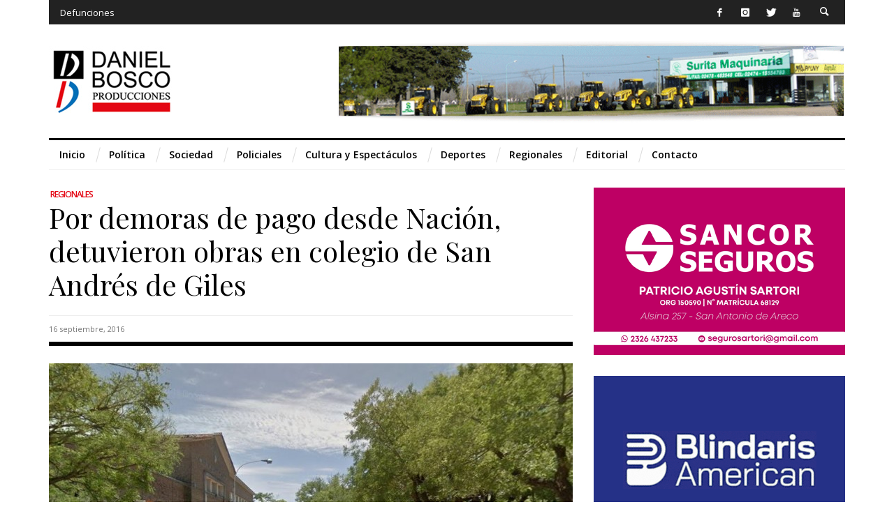

--- FILE ---
content_type: text/html; charset=UTF-8
request_url: https://boscoproducciones.com.ar/por-demoras-de-pago-desde-nacion-detuvieron-obras-en-colegio-de-san-andres-de-giles/
body_size: 18496
content:
<!DOCTYPE html>
<!--[if IE 9]>         <html class="no-js lt-ie10"  lang="es"> <![endif]-->
<!--[if gt IE 9]><!--> <html class="no-js"  lang="es"> <!--<![endif]-->
	<head>
		<meta charset="UTF-8">
		
		<!-- WP Header -->
		<title>Por demoras de pago desde Nación, detuvieron obras en colegio de San Andrés de Giles &#8211; BOSCO PRODUCCIONES</title>
                        <script>
                            /* You can add more configuration options to webfontloader by previously defining the WebFontConfig with your options */
                            if ( typeof WebFontConfig === "undefined" ) {
                                WebFontConfig = new Object();
                            }
                            WebFontConfig['google'] = {families: ['Playfair+Display:400', 'Open+Sans:600,400']};

                            (function() {
                                var wf = document.createElement( 'script' );
                                wf.src = 'https://ajax.googleapis.com/ajax/libs/webfont/1.5.3/webfont.js';
                                wf.type = 'text/javascript';
                                wf.async = 'true';
                                var s = document.getElementsByTagName( 'script' )[0];
                                s.parentNode.insertBefore( wf, s );
                            })();
                        </script>
                        <meta name='robots' content='max-image-preview:large' />
<link rel='dns-prefetch' href='//ajax.googleapis.com' />
<link rel="alternate" type="application/rss+xml" title="BOSCO PRODUCCIONES &raquo; Feed" href="https://boscoproducciones.com.ar/feed/" />
<link rel="alternate" type="application/rss+xml" title="BOSCO PRODUCCIONES &raquo; Feed de los comentarios" href="https://boscoproducciones.com.ar/comments/feed/" />
<link rel="alternate" type="application/rss+xml" title="BOSCO PRODUCCIONES &raquo; Comentario Por demoras de pago desde Nación, detuvieron obras en colegio de San Andrés de Giles del feed" href="https://boscoproducciones.com.ar/por-demoras-de-pago-desde-nacion-detuvieron-obras-en-colegio-de-san-andres-de-giles/feed/" />
<script type="text/javascript">
window._wpemojiSettings = {"baseUrl":"https:\/\/s.w.org\/images\/core\/emoji\/14.0.0\/72x72\/","ext":".png","svgUrl":"https:\/\/s.w.org\/images\/core\/emoji\/14.0.0\/svg\/","svgExt":".svg","source":{"concatemoji":"https:\/\/boscoproducciones.com.ar\/wp-includes\/js\/wp-emoji-release.min.js"}};
/*! This file is auto-generated */
!function(e,a,t){var n,r,o,i=a.createElement("canvas"),p=i.getContext&&i.getContext("2d");function s(e,t){var a=String.fromCharCode,e=(p.clearRect(0,0,i.width,i.height),p.fillText(a.apply(this,e),0,0),i.toDataURL());return p.clearRect(0,0,i.width,i.height),p.fillText(a.apply(this,t),0,0),e===i.toDataURL()}function c(e){var t=a.createElement("script");t.src=e,t.defer=t.type="text/javascript",a.getElementsByTagName("head")[0].appendChild(t)}for(o=Array("flag","emoji"),t.supports={everything:!0,everythingExceptFlag:!0},r=0;r<o.length;r++)t.supports[o[r]]=function(e){if(p&&p.fillText)switch(p.textBaseline="top",p.font="600 32px Arial",e){case"flag":return s([127987,65039,8205,9895,65039],[127987,65039,8203,9895,65039])?!1:!s([55356,56826,55356,56819],[55356,56826,8203,55356,56819])&&!s([55356,57332,56128,56423,56128,56418,56128,56421,56128,56430,56128,56423,56128,56447],[55356,57332,8203,56128,56423,8203,56128,56418,8203,56128,56421,8203,56128,56430,8203,56128,56423,8203,56128,56447]);case"emoji":return!s([129777,127995,8205,129778,127999],[129777,127995,8203,129778,127999])}return!1}(o[r]),t.supports.everything=t.supports.everything&&t.supports[o[r]],"flag"!==o[r]&&(t.supports.everythingExceptFlag=t.supports.everythingExceptFlag&&t.supports[o[r]]);t.supports.everythingExceptFlag=t.supports.everythingExceptFlag&&!t.supports.flag,t.DOMReady=!1,t.readyCallback=function(){t.DOMReady=!0},t.supports.everything||(n=function(){t.readyCallback()},a.addEventListener?(a.addEventListener("DOMContentLoaded",n,!1),e.addEventListener("load",n,!1)):(e.attachEvent("onload",n),a.attachEvent("onreadystatechange",function(){"complete"===a.readyState&&t.readyCallback()})),(e=t.source||{}).concatemoji?c(e.concatemoji):e.wpemoji&&e.twemoji&&(c(e.twemoji),c(e.wpemoji)))}(window,document,window._wpemojiSettings);
</script>
<style type="text/css">
img.wp-smiley,
img.emoji {
	display: inline !important;
	border: none !important;
	box-shadow: none !important;
	height: 1em !important;
	width: 1em !important;
	margin: 0 0.07em !important;
	vertical-align: -0.1em !important;
	background: none !important;
	padding: 0 !important;
}
</style>
	<link rel='stylesheet' id='jquery.prettyphoto-css' href='https://boscoproducciones.com.ar/wp-content/plugins/wp-video-lightbox/css/prettyPhoto.css' type='text/css' media='all' />
<link rel='stylesheet' id='video-lightbox-css' href='https://boscoproducciones.com.ar/wp-content/plugins/wp-video-lightbox/wp-video-lightbox.css' type='text/css' media='all' />
<link rel='stylesheet' id='wp-block-library-css' href='https://boscoproducciones.com.ar/wp-includes/css/dist/block-library/style.min.css' type='text/css' media='all' />
<link rel='stylesheet' id='classic-theme-styles-css' href='https://boscoproducciones.com.ar/wp-includes/css/classic-themes.min.css' type='text/css' media='all' />
<style id='global-styles-inline-css' type='text/css'>
body{--wp--preset--color--black: #000000;--wp--preset--color--cyan-bluish-gray: #abb8c3;--wp--preset--color--white: #ffffff;--wp--preset--color--pale-pink: #f78da7;--wp--preset--color--vivid-red: #cf2e2e;--wp--preset--color--luminous-vivid-orange: #ff6900;--wp--preset--color--luminous-vivid-amber: #fcb900;--wp--preset--color--light-green-cyan: #7bdcb5;--wp--preset--color--vivid-green-cyan: #00d084;--wp--preset--color--pale-cyan-blue: #8ed1fc;--wp--preset--color--vivid-cyan-blue: #0693e3;--wp--preset--color--vivid-purple: #9b51e0;--wp--preset--gradient--vivid-cyan-blue-to-vivid-purple: linear-gradient(135deg,rgba(6,147,227,1) 0%,rgb(155,81,224) 100%);--wp--preset--gradient--light-green-cyan-to-vivid-green-cyan: linear-gradient(135deg,rgb(122,220,180) 0%,rgb(0,208,130) 100%);--wp--preset--gradient--luminous-vivid-amber-to-luminous-vivid-orange: linear-gradient(135deg,rgba(252,185,0,1) 0%,rgba(255,105,0,1) 100%);--wp--preset--gradient--luminous-vivid-orange-to-vivid-red: linear-gradient(135deg,rgba(255,105,0,1) 0%,rgb(207,46,46) 100%);--wp--preset--gradient--very-light-gray-to-cyan-bluish-gray: linear-gradient(135deg,rgb(238,238,238) 0%,rgb(169,184,195) 100%);--wp--preset--gradient--cool-to-warm-spectrum: linear-gradient(135deg,rgb(74,234,220) 0%,rgb(151,120,209) 20%,rgb(207,42,186) 40%,rgb(238,44,130) 60%,rgb(251,105,98) 80%,rgb(254,248,76) 100%);--wp--preset--gradient--blush-light-purple: linear-gradient(135deg,rgb(255,206,236) 0%,rgb(152,150,240) 100%);--wp--preset--gradient--blush-bordeaux: linear-gradient(135deg,rgb(254,205,165) 0%,rgb(254,45,45) 50%,rgb(107,0,62) 100%);--wp--preset--gradient--luminous-dusk: linear-gradient(135deg,rgb(255,203,112) 0%,rgb(199,81,192) 50%,rgb(65,88,208) 100%);--wp--preset--gradient--pale-ocean: linear-gradient(135deg,rgb(255,245,203) 0%,rgb(182,227,212) 50%,rgb(51,167,181) 100%);--wp--preset--gradient--electric-grass: linear-gradient(135deg,rgb(202,248,128) 0%,rgb(113,206,126) 100%);--wp--preset--gradient--midnight: linear-gradient(135deg,rgb(2,3,129) 0%,rgb(40,116,252) 100%);--wp--preset--duotone--dark-grayscale: url('#wp-duotone-dark-grayscale');--wp--preset--duotone--grayscale: url('#wp-duotone-grayscale');--wp--preset--duotone--purple-yellow: url('#wp-duotone-purple-yellow');--wp--preset--duotone--blue-red: url('#wp-duotone-blue-red');--wp--preset--duotone--midnight: url('#wp-duotone-midnight');--wp--preset--duotone--magenta-yellow: url('#wp-duotone-magenta-yellow');--wp--preset--duotone--purple-green: url('#wp-duotone-purple-green');--wp--preset--duotone--blue-orange: url('#wp-duotone-blue-orange');--wp--preset--font-size--small: 13px;--wp--preset--font-size--medium: 20px;--wp--preset--font-size--large: 36px;--wp--preset--font-size--x-large: 42px;--wp--preset--spacing--20: 0.44rem;--wp--preset--spacing--30: 0.67rem;--wp--preset--spacing--40: 1rem;--wp--preset--spacing--50: 1.5rem;--wp--preset--spacing--60: 2.25rem;--wp--preset--spacing--70: 3.38rem;--wp--preset--spacing--80: 5.06rem;}:where(.is-layout-flex){gap: 0.5em;}body .is-layout-flow > .alignleft{float: left;margin-inline-start: 0;margin-inline-end: 2em;}body .is-layout-flow > .alignright{float: right;margin-inline-start: 2em;margin-inline-end: 0;}body .is-layout-flow > .aligncenter{margin-left: auto !important;margin-right: auto !important;}body .is-layout-constrained > .alignleft{float: left;margin-inline-start: 0;margin-inline-end: 2em;}body .is-layout-constrained > .alignright{float: right;margin-inline-start: 2em;margin-inline-end: 0;}body .is-layout-constrained > .aligncenter{margin-left: auto !important;margin-right: auto !important;}body .is-layout-constrained > :where(:not(.alignleft):not(.alignright):not(.alignfull)){max-width: var(--wp--style--global--content-size);margin-left: auto !important;margin-right: auto !important;}body .is-layout-constrained > .alignwide{max-width: var(--wp--style--global--wide-size);}body .is-layout-flex{display: flex;}body .is-layout-flex{flex-wrap: wrap;align-items: center;}body .is-layout-flex > *{margin: 0;}:where(.wp-block-columns.is-layout-flex){gap: 2em;}.has-black-color{color: var(--wp--preset--color--black) !important;}.has-cyan-bluish-gray-color{color: var(--wp--preset--color--cyan-bluish-gray) !important;}.has-white-color{color: var(--wp--preset--color--white) !important;}.has-pale-pink-color{color: var(--wp--preset--color--pale-pink) !important;}.has-vivid-red-color{color: var(--wp--preset--color--vivid-red) !important;}.has-luminous-vivid-orange-color{color: var(--wp--preset--color--luminous-vivid-orange) !important;}.has-luminous-vivid-amber-color{color: var(--wp--preset--color--luminous-vivid-amber) !important;}.has-light-green-cyan-color{color: var(--wp--preset--color--light-green-cyan) !important;}.has-vivid-green-cyan-color{color: var(--wp--preset--color--vivid-green-cyan) !important;}.has-pale-cyan-blue-color{color: var(--wp--preset--color--pale-cyan-blue) !important;}.has-vivid-cyan-blue-color{color: var(--wp--preset--color--vivid-cyan-blue) !important;}.has-vivid-purple-color{color: var(--wp--preset--color--vivid-purple) !important;}.has-black-background-color{background-color: var(--wp--preset--color--black) !important;}.has-cyan-bluish-gray-background-color{background-color: var(--wp--preset--color--cyan-bluish-gray) !important;}.has-white-background-color{background-color: var(--wp--preset--color--white) !important;}.has-pale-pink-background-color{background-color: var(--wp--preset--color--pale-pink) !important;}.has-vivid-red-background-color{background-color: var(--wp--preset--color--vivid-red) !important;}.has-luminous-vivid-orange-background-color{background-color: var(--wp--preset--color--luminous-vivid-orange) !important;}.has-luminous-vivid-amber-background-color{background-color: var(--wp--preset--color--luminous-vivid-amber) !important;}.has-light-green-cyan-background-color{background-color: var(--wp--preset--color--light-green-cyan) !important;}.has-vivid-green-cyan-background-color{background-color: var(--wp--preset--color--vivid-green-cyan) !important;}.has-pale-cyan-blue-background-color{background-color: var(--wp--preset--color--pale-cyan-blue) !important;}.has-vivid-cyan-blue-background-color{background-color: var(--wp--preset--color--vivid-cyan-blue) !important;}.has-vivid-purple-background-color{background-color: var(--wp--preset--color--vivid-purple) !important;}.has-black-border-color{border-color: var(--wp--preset--color--black) !important;}.has-cyan-bluish-gray-border-color{border-color: var(--wp--preset--color--cyan-bluish-gray) !important;}.has-white-border-color{border-color: var(--wp--preset--color--white) !important;}.has-pale-pink-border-color{border-color: var(--wp--preset--color--pale-pink) !important;}.has-vivid-red-border-color{border-color: var(--wp--preset--color--vivid-red) !important;}.has-luminous-vivid-orange-border-color{border-color: var(--wp--preset--color--luminous-vivid-orange) !important;}.has-luminous-vivid-amber-border-color{border-color: var(--wp--preset--color--luminous-vivid-amber) !important;}.has-light-green-cyan-border-color{border-color: var(--wp--preset--color--light-green-cyan) !important;}.has-vivid-green-cyan-border-color{border-color: var(--wp--preset--color--vivid-green-cyan) !important;}.has-pale-cyan-blue-border-color{border-color: var(--wp--preset--color--pale-cyan-blue) !important;}.has-vivid-cyan-blue-border-color{border-color: var(--wp--preset--color--vivid-cyan-blue) !important;}.has-vivid-purple-border-color{border-color: var(--wp--preset--color--vivid-purple) !important;}.has-vivid-cyan-blue-to-vivid-purple-gradient-background{background: var(--wp--preset--gradient--vivid-cyan-blue-to-vivid-purple) !important;}.has-light-green-cyan-to-vivid-green-cyan-gradient-background{background: var(--wp--preset--gradient--light-green-cyan-to-vivid-green-cyan) !important;}.has-luminous-vivid-amber-to-luminous-vivid-orange-gradient-background{background: var(--wp--preset--gradient--luminous-vivid-amber-to-luminous-vivid-orange) !important;}.has-luminous-vivid-orange-to-vivid-red-gradient-background{background: var(--wp--preset--gradient--luminous-vivid-orange-to-vivid-red) !important;}.has-very-light-gray-to-cyan-bluish-gray-gradient-background{background: var(--wp--preset--gradient--very-light-gray-to-cyan-bluish-gray) !important;}.has-cool-to-warm-spectrum-gradient-background{background: var(--wp--preset--gradient--cool-to-warm-spectrum) !important;}.has-blush-light-purple-gradient-background{background: var(--wp--preset--gradient--blush-light-purple) !important;}.has-blush-bordeaux-gradient-background{background: var(--wp--preset--gradient--blush-bordeaux) !important;}.has-luminous-dusk-gradient-background{background: var(--wp--preset--gradient--luminous-dusk) !important;}.has-pale-ocean-gradient-background{background: var(--wp--preset--gradient--pale-ocean) !important;}.has-electric-grass-gradient-background{background: var(--wp--preset--gradient--electric-grass) !important;}.has-midnight-gradient-background{background: var(--wp--preset--gradient--midnight) !important;}.has-small-font-size{font-size: var(--wp--preset--font-size--small) !important;}.has-medium-font-size{font-size: var(--wp--preset--font-size--medium) !important;}.has-large-font-size{font-size: var(--wp--preset--font-size--large) !important;}.has-x-large-font-size{font-size: var(--wp--preset--font-size--x-large) !important;}
.wp-block-navigation a:where(:not(.wp-element-button)){color: inherit;}
:where(.wp-block-columns.is-layout-flex){gap: 2em;}
.wp-block-pullquote{font-size: 1.5em;line-height: 1.6;}
</style>
<link rel='stylesheet' id='advanced-popups-css' href='https://boscoproducciones.com.ar/wp-content/plugins/advanced-popups/public/css/advanced-popups-public.css' type='text/css' media='all' />
<link rel='stylesheet' id='contact-form-7-css' href='https://boscoproducciones.com.ar/wp-content/plugins/contact-form-7/includes/css/styles.css' type='text/css' media='all' />
<link rel='stylesheet' id='playerzbr-script-css' href='https://boscoproducciones.com.ar/wp-content/plugins/playerzbr/css/playerzbr.css' type='text/css' media='all' />
<link rel='stylesheet' id='vwcss-icon-entypo-css' href='https://boscoproducciones.com.ar/wp-content/themes/stella/components/font-icons/entypo/css/entypo.css' type='text/css' media='all' />
<link rel='stylesheet' id='vwcss-icon-social-css' href='https://boscoproducciones.com.ar/wp-content/themes/stella/components/font-icons/social-icons/css/zocial.css' type='text/css' media='all' />
<link rel='stylesheet' id='vwcss-bootstrap-css' href='https://boscoproducciones.com.ar/wp-content/themes/stella/css/bootstrap.css' type='text/css' media='all' />
<link rel='stylesheet' id='vwcss-mmenu-css' href='https://boscoproducciones.com.ar/wp-content/themes/stella/js/jquery-mmenu/css/jquery.mmenu.custom.css' type='text/css' media='all' />
<link rel='stylesheet' id='vwcss-theme-root-css' href='https://boscoproducciones.com.ar/wp-content/themes/stella/style.css' type='text/css' media='all' />
<link rel='stylesheet' id='vwcss-theme-css' href='https://boscoproducciones.com.ar/wp-content/themes/stella-child/style.css' type='text/css' media='all' />
<script type='text/javascript' src='https://ajax.googleapis.com/ajax/libs/jquery/1.11.2/jquery.min.js' id='jquery-js'></script>
<script type='text/javascript' src='https://boscoproducciones.com.ar/wp-content/plugins/wp-video-lightbox/js/jquery.prettyPhoto.js' id='jquery.prettyphoto-js'></script>
<script type='text/javascript' id='video-lightbox-js-extra'>
/* <![CDATA[ */
var vlpp_vars = {"prettyPhoto_rel":"wp-video-lightbox","animation_speed":"fast","slideshow":"5000","autoplay_slideshow":"true","opacity":"0.80","show_title":"true","allow_resize":"true","allow_expand":"true","default_width":"640","default_height":"480","counter_separator_label":"\/","theme":"pp_default","horizontal_padding":"20","hideflash":"false","wmode":"opaque","autoplay":"true","modal":"false","deeplinking":"false","overlay_gallery":"true","overlay_gallery_max":"30","keyboard_shortcuts":"true","ie6_fallback":"true"};
/* ]]> */
</script>
<script type='text/javascript' src='https://boscoproducciones.com.ar/wp-content/plugins/wp-video-lightbox/js/video-lightbox.js' id='video-lightbox-js'></script>
<script type='text/javascript' src='https://boscoproducciones.com.ar/wp-content/plugins/advanced-popups/public/js/advanced-popups-public.js' id='advanced-popups-js'></script>
<script type='text/javascript' src='https://boscoproducciones.com.ar/wp-content/plugins/playerzbr/js/playerzbr.js' id='playerzbr-script-js'></script>
<script type='text/javascript' id='vwjs-post-views-js-extra'>
/* <![CDATA[ */
var vw_post_views = {"ajaxurl":"https:\/\/boscoproducciones.com.ar\/wp-admin\/admin-ajax.php","post_id":"11927"};
/* ]]> */
</script>
<script type='text/javascript' src='https://boscoproducciones.com.ar/wp-content/themes/stella/inc/post-views/post-views-ajax.js' id='vwjs-post-views-js'></script>
<link rel="https://api.w.org/" href="https://boscoproducciones.com.ar/wp-json/" /><link rel="alternate" type="application/json" href="https://boscoproducciones.com.ar/wp-json/wp/v2/posts/11927" /><link rel="EditURI" type="application/rsd+xml" title="RSD" href="https://boscoproducciones.com.ar/xmlrpc.php?rsd" />
<link rel="wlwmanifest" type="application/wlwmanifest+xml" href="https://boscoproducciones.com.ar/wp-includes/wlwmanifest.xml" />
<meta name="generator" content="WordPress 6.1.9" />
<link rel="canonical" href="https://boscoproducciones.com.ar/por-demoras-de-pago-desde-nacion-detuvieron-obras-en-colegio-de-san-andres-de-giles/" />
<link rel='shortlink' href='https://boscoproducciones.com.ar/?p=11927' />
<link rel="alternate" type="application/json+oembed" href="https://boscoproducciones.com.ar/wp-json/oembed/1.0/embed?url=https%3A%2F%2Fboscoproducciones.com.ar%2Fpor-demoras-de-pago-desde-nacion-detuvieron-obras-en-colegio-de-san-andres-de-giles%2F" />
<link rel="alternate" type="text/xml+oembed" href="https://boscoproducciones.com.ar/wp-json/oembed/1.0/embed?url=https%3A%2F%2Fboscoproducciones.com.ar%2Fpor-demoras-de-pago-desde-nacion-detuvieron-obras-en-colegio-de-san-andres-de-giles%2F&#038;format=xml" />
		<link rel="preload" href="https://boscoproducciones.com.ar/wp-content/plugins/advanced-popups/fonts/advanced-popups-icons.woff" as="font" type="font/woff" crossorigin>
		
		<!-- GA Google Analytics @ https://m0n.co/ga -->
		<script type="text/javascript">
			var _gaq = _gaq || [];
			_gaq.push(['_setAccount', 'UA-69654305-1']);
			_gaq.push(['_trackPageview']);
			(function() {
				var ga = document.createElement('script'); ga.type = 'text/javascript'; ga.async = true;
				ga.src = ('https:' == document.location.protocol ? 'https://ssl' : 'http://www') + '.google-analytics.com/ga.js';
				var s = document.getElementsByTagName('script')[0]; s.parentNode.insertBefore(ga, s);
			})();
		</script>

	<script>
            WP_VIDEO_LIGHTBOX_VERSION="1.9.10";
            WP_VID_LIGHTBOX_URL="https://boscoproducciones.com.ar/wp-content/plugins/wp-video-lightbox";
                        function wpvl_paramReplace(name, string, value) {
                // Find the param with regex
                // Grab the first character in the returned string (should be ? or &)
                // Replace our href string with our new value, passing on the name and delimeter

                var re = new RegExp("[\?&]" + name + "=([^&#]*)");
                var matches = re.exec(string);
                var newString;

                if (matches === null) {
                    // if there are no params, append the parameter
                    newString = string + '?' + name + '=' + value;
                } else {
                    var delimeter = matches[0].charAt(0);
                    newString = string.replace(re, delimeter + name + "=" + value);
                }
                return newString;
            }
            </script>		<script>
			document.documentElement.className = document.documentElement.className.replace( 'no-js', 'js' );
		</script>
				<style>
			.no-js img.lazyload { display: none; }
			figure.wp-block-image img.lazyloading { min-width: 150px; }
							.lazyload, .lazyloading { opacity: 0; }
				.lazyloaded {
					opacity: 1;
					transition: opacity 400ms;
					transition-delay: 0ms;
				}
					</style>
		<!-- Site Meta From Theme -->
<link rel="profile" href="https://gmpg.org/xfn/11">

<link rel="pingback" href="https://boscoproducciones.com.ar/xmlrpc.php">

<meta name="description" content="Noticias del ámbito local de San Antonio de Areco">

<link href="//www.google-analytics.com" rel="dns-prefetch">

<meta http-equiv="X-UA-Compatible" content="IE=edge">

<meta name="viewport" content="width=device-width,initial-scale=1.0,user-scalable=yes">

<link rel="shortcut icon" href="https://boscoproducciones.com.ar/wp-content/uploads/2015/07/favicon.png">		




<!-- HTML5 shim and Respond.js IE8 support of HTML5 elements and media queries -->
<!--[if lt IE 9]>
	<script src="//cdnjs.cloudflare.com/ajax/libs/html5shiv/3.7/html5shiv.min.js"></script>
	<script src="//cdnjs.cloudflare.com/ajax/libs/respond.js/1.4.2/respond.min.js"></script>
<![endif]-->

<!-- End Site Meta From Theme -->		<!-- Facebook Integration -->

		<meta property="og:site_name" content="BOSCO PRODUCCIONES">

					<meta property="og:title" content="Por demoras de pago desde Nación, detuvieron obras en colegio de San Andrés de Giles">
			<meta property="og:description" content="Los problemas comenzaron a fines del 2015 luego del cambio de Gobierno. La empresa constructora detuvo sus trabajos reclamando un">
			<meta property="og:url" content="https://boscoproducciones.com.ar/por-demoras-de-pago-desde-nacion-detuvieron-obras-en-colegio-de-san-andres-de-giles/"/>
						<meta property="og:image" content="https://boscoproducciones.com.ar/wp-content/uploads/2016/09/escuelanacional.jpg" />
						
		
		<!-- End Facebook Integration -->
		<link rel="icon" href="https://boscoproducciones.com.ar/wp-content/uploads/2021/01/cropped-bosco_producciones_web-32x32.jpg" sizes="32x32" />
<link rel="icon" href="https://boscoproducciones.com.ar/wp-content/uploads/2021/01/cropped-bosco_producciones_web-192x192.jpg" sizes="192x192" />
<link rel="apple-touch-icon" href="https://boscoproducciones.com.ar/wp-content/uploads/2021/01/cropped-bosco_producciones_web-180x180.jpg" />
<meta name="msapplication-TileImage" content="https://boscoproducciones.com.ar/wp-content/uploads/2021/01/cropped-bosco_producciones_web-270x270.jpg" />
		<style id="vw-custom-font" type="text/css">
						
					</style>
			<!-- Theme's Custom CSS -->
	<style type="text/css">
		/* Fix admin bar */
		.admin-bar .mm-page { padding-top: 32px !important; }
		@media screen and ( max-width: 782px ) {
			.admin-bar .mm-page { padding-top: 46px !important; }
		}

		html { margin-top: 0px !important; }
		* html body { margin-top: 0px !important; }
		@media screen and ( max-width: 782px ) {
			html { margin-top: 0px !important; }
			* html body { margin-top: 0px !important; }
		}
		/* End */
		
		a, a:hover, a:focus,
		.vw-page-subtitle,
		.vw-post-style-classic .vw-post-box-title a:hover,
		.vw-post-likes-count.vw-post-liked .vw-icon,
		.vw-menu-location-bottom .main-menu-link:hover,
		.vw-accordion-header.ui-accordion-header-active span,
		.vw-404-text,
		#wp-calendar thead,
		.vw-accordion .ui-state-hover span,
		.vw-breadcrumb a:hover,
		h1 em, h2 em, h3 em, h4 em, h5 em, h6 em,
		.vw-post-share-big-number .vw-number,
		.vw-post-categories a {
			color: #e40613;
		}

		.vw-site-social-profile-icon:hover,
		.vw-post-style-box:hover,
		.vw-post-box:hover .vw-post-format-icon i,
		.vw-gallery-direction-button:hover,
		.widget_tag_cloud .tagcloud a:hover,
		.vw-page-navigation-pagination .page-numbers:hover,
		.vw-page-navigation-pagination .page-numbers.current,
		#wp-calendar tbody td:hover,
		.vw-widget-category-post-count,
		.vwspc-section-full-page-link:hover .vw-button,
		
		.vw-tag-links a,
		.vw-hamburger-icon:hover,
		.pace .pace-progress,
		.vw-review-score-percentage .vw-review-item-score, .vw-review-score-points .vw-review-item-score,
		.vw-pricing-featured .vw-pricing-title,
		.vw-menu-location-top .menu-item-depth-0:after,
		.no-touch input[type=button]:hover, .no-touch input[type=submit]:hover, .no-touch button:hover, .no-touch .vw-button:hover, .no-touch .woocommerce a.button:hover, .no-touch .woocommerce button.button:hover, .no-touch .woocommerce input.button:hover, .no-touch .woocommerce #respond input#submit:hover,
		/*.vw-page-content .vw-page-title-box .vw-label,*/
		.vw-quote-icon,
		.vw-dropcap-circle, .vw-dropcap-box,
		.vw-accordion .ui-icon:before,
		.no-touch .vw-swiper-arrow-left:hover, .no-touch .vw-swiper-arrow-right:hover,
		.vw-previous-link-page:hover, .vw-next-link-page:hover,
		.vw-review__item-score,
		.vw-instant-search-buton:hover,
		.vw-scroll-to-top,
		.vw-post-box .vw-post-format-icon,
		.vw-review-summary,
		.vw-button-accent,
		.vw-post-share-count,
		.mfp-arrow,
		.mfp-close,
		.mfp-arrow:hover, .no-touch .mfp-arrow:hover,
		.mfp-close:hover, .no-touch .mfp-close:hover
		{
			background-color: #e40613;
		}

		.vw-about-author-section .vw-author-name,
		.vw-post-meta-large .vw-date-box,
		#wp-calendar caption,
		.vw-widget-feedburner-text,
		.vw-login-title,
		.widget_search label,
		.vw-author-socials .vw-icon-social:hover,
		.vw-tabs.vw-style-top-tab .vw-tab-titles,
		.vw-fixed-tab .vw-fixed-tab-title:hover, .vw-fixed-tab .vw-fixed-tab-title.is-active
		{
			border-color: #e40613;
		}

		.vw-tabs.vw-style-top-tab .vw-tab-title.active {
			background-color: #e40613;
			border-color: #e40613;
		}

		/* Header font */
		input[type=button], input[type=submit], button, .vw-button,
		.woocommerce a.button, .woocommerce button.button, .woocommerce input.button, .woocommerce #respond input#submit,
		.vw-header-font-family,
		/*.vw-pricing-price,*/
		.vw-quote, blockquote,
		.vw-copyright,
		.vw-mega-menu-type-links-4-cols .menu-item-depth-1 > .menu-link,
		.vw-post-box--medium-2 .vw-post-box__read-more,
		.vw-content-slider .vw-swiper-arrow-nav .vw-swiper-arrow-left, .vw-content-slider .vw-swiper-arrow-nav .vw-swiper-arrow-right,

		.woocommerce td.product-name > a {
			font-family: Playfair Display;
		}

		/*NEW */
		/* rhombus */
		.vw-page-navigation-pagination .page-numbers.current,
		.vw-page-navigation-pagination .page-numbers:hover,
		.vw-post-box--medium-2 .vw-post-box__read-more:hover
		{
			background-color: #e40613;
		}

		.vw-page-navigation-pagination .page-numbers.current:before,
		.vw-page-navigation-pagination .page-numbers:hover:before,
		.vw-post-box--medium-2 .vw-post-box__read-more:hover:before {
			border-right-color: #e40613;
		}
		.vw-page-navigation-pagination .page-numbers.current:after,
		.vw-page-navigation-pagination .page-numbers:hover:after,
		.vw-post-box--medium-2 .vw-post-box__read-more:hover:after {
			border-left-color: #e40613;
		}

		/* Body font */
		.vw-breaking-news-link {
			font-family: Open Sans;
		}

		.vw-page-title-section--has-background .vw-page-title-section__inner {
			min-height: 500px;
		}

		
		/* bbPress */
		
		
		/* Custom Styles */
		.adrotate{
    margin-top:-25px;
}

.vw-post-box__footer{
    display: none;
}

.vw-post-box__meta{
    display: none;
}

.vw-button-accent{
    display: none;
}

.vw-fixed-tab .vw-fixed-tab-title{
    color:#636363;
}

.wp-image-26440{
    width:360px;
    height:250px;
}

.wp-image-34562{
    margin-top:-20px;
    margin-bottom:-20px;
}

.whatsapp{
    margin-top:-15px;
}

a img.wp-image-33504{
    margin-top:-50px;
    margin-bottom:-20px;
    
}
.wp-image-35835{
    margin-top:-55px;
    margin-bottom:-45px;
}

.wp-image-35237 a{
    margin-top:0px;
    margin-bottom:-20px;
}

.vw-post-box__title a{
    text-decoration-line: none;
}

.wp-image-35227 .toyota{
    margin-left: auto;
    margin-right: auto;
}

.banners a{
    padding-top:-10px;
}

.vwspc-section-sidebar{
    padding-top: 0px;
}

.vw-post-share-count, .vw-post-share-count:hover{
     display: none; 
}

.whatsapp{
     margin-top:-15px;
}	</style>
	<!-- End Theme's Custom CSS -->
	<style type="text/css" title="dynamic-css" class="options-output">.vw-site-header__inner{padding-top:0;padding-bottom:0;}h1, h2, h3, h4, h5, h6, .vw-header-font,#wp-calendar caption,.vw-accordion-header-text,.vw-review-item-title,.vw-previous-link-page, .vw-next-link-page,#bbpress-forums .bbp-topic-title .bbp-topic-permalink, #bbpress-forums .bbp-forum-info .bbp-forum-title,#bbpress-forums #bbp-user-wrapper h2.entry-title,.widget.widget_display_topics li .bbp-forum-title, .widget.widget_display_replies li .bbp-forum-title{font-family:"Playfair Display";text-transform:initial;letter-spacing:0px;font-weight:400;font-style:normal;color:#000000;opacity: 1;visibility: visible;-webkit-transition: opacity 0.24s ease-in-out;-moz-transition: opacity 0.24s ease-in-out;transition: opacity 0.24s ease-in-out;}.wf-loading h1, h2, h3, h4, h5, h6, .vw-header-font,.wf-loading #wp-calendar caption,.wf-loading .vw-accordion-header-text,.wf-loading .vw-review-item-title,.wf-loading .vw-previous-link-page, .vw-next-link-page,.wf-loading #bbpress-forums .bbp-topic-title .bbp-topic-permalink, #bbpress-forums .bbp-forum-info .bbp-forum-title,.wf-loading #bbpress-forums #bbp-user-wrapper h2.entry-title,.wf-loading .widget.widget_display_topics li .bbp-forum-title, .widget.widget_display_replies li .bbp-forum-title,{opacity: 0;}.ie.wf-loading h1, h2, h3, h4, h5, h6, .vw-header-font,.ie.wf-loading #wp-calendar caption,.ie.wf-loading .vw-accordion-header-text,.ie.wf-loading .vw-review-item-title,.ie.wf-loading .vw-previous-link-page, .vw-next-link-page,.ie.wf-loading #bbpress-forums .bbp-topic-title .bbp-topic-permalink, #bbpress-forums .bbp-forum-info .bbp-forum-title,.ie.wf-loading #bbpress-forums #bbp-user-wrapper h2.entry-title,.ie.wf-loading .widget.widget_display_topics li .bbp-forum-title, .widget.widget_display_replies li .bbp-forum-title,{visibility: hidden;}.vw-menu-location-main{font-family:"Open Sans";text-transform:none;letter-spacing:0px;font-weight:600;font-style:normal;font-size:14px;opacity: 1;visibility: visible;-webkit-transition: opacity 0.24s ease-in-out;-moz-transition: opacity 0.24s ease-in-out;transition: opacity 0.24s ease-in-out;}.wf-loading .vw-menu-location-main,{opacity: 0;}.ie.wf-loading .vw-menu-location-main,{visibility: hidden;}body,cite{font-family:"Open Sans";font-weight:400;font-style:normal;color:#626262;font-size:14px;opacity: 1;visibility: visible;-webkit-transition: opacity 0.24s ease-in-out;-moz-transition: opacity 0.24s ease-in-out;transition: opacity 0.24s ease-in-out;}.wf-loading body,.wf-loading cite,{opacity: 0;}.ie.wf-loading body,.ie.wf-loading cite,{visibility: hidden;}.vw-logo__link{margin-top:30px;margin-right:0;margin-bottom:30px;margin-left:0;}.vw-site-header,.vw-site-header-background{background-color:#ffffff;}.vw-site-wrapper,.vw-page-navigation-pagination{background-color:#ffffff;}.vw-top-bar__inner{background:#222222;}.vw-menu-location-top .sub-menu{background:#ffffff;}.vw-menu-location-top .sub-menu-link{color:#111111;}.vw-menu-location-top .sub-menu-link:hover{color:#888888;}.vw-menu-location-top .sub-menu-link:hover{background:#f5f5f5;}.vw-menu-main-inner{background:#ffffff;}.vw-menu-location-main .main-menu-link{color:#000000;}.vw-menu-location-main .main-menu-link:hover{color:#f03e3e;}.vw-menu-location-main .sub-menu{background:#ffffff;}.vw-menu-location-main .sub-menu-link{color:#111111;}.vw-menu-location-main .sub-menu-link:hover{color:#888888;}.vw-menu-location-main .sub-menu-link:hover{background:#f5f5f5;}.vw-site-footer{background-color:#222222;}.vw-site-footer-sidebars h1,.vw-site-footer-sidebars h2,.vw-site-footer-sidebars h3,.vw-site-footer-sidebars h4,.vw-site-footer-sidebars h5,.vw-site-footer-sidebars h6,.vw-site-footer-sidebars .widget-title,.vw-site-footer-sidebars .vw-widget-category-title,.vw-site-footer-sidebars .vw-social-counter-count{color:#ffffff;}.vw-site-footer-sidebars{color:#cecece;}.vw-bottom-bar{background:#111111;}.vw-bottom-bar{color:#4f4f4f;}</style>		<!-- End WP Header -->
	</head>
	<body data-ocssl='1' id="site-top" class="post-template-default single single-post postid-11927 single-format-standard vw-blog-enable-masonry-layout vw-site-layout-full-width vw-post-layout-classic">

		<!-- Site Wrapper -->
		<div class="vw-site-wrapper">

			<!-- Top Bar -->
<div class="vw-top-bar vw-top-bar--menu-social">

	<div class="container">
		<div class="vw-top-bar__inner">

			<div class="vw-top-bar__placeholder vw-top-bar__placeholder--left">
				<!-- Top Menu -->
<nav class="vw-menu-top-wrapper">
<ul id="menu-sample-top-bottom-menu" class="vw-menu vw-menu-location-top vw-menu-type-text clearfix"><li class="nav-menu-item-898 main-menu-item  menu-item-even menu-item-depth-0 menu-item menu-item-type-post_type menu-item-object-page"><a href="https://boscoproducciones.com.ar/defunciones/" class="menu-link main-menu-link"><span>Defunciones</span></a></li>
</ul></nav>
<!-- End Top Menu -->			</div>
			
			<div class="vw-top-bar__placeholder vw-top-bar__placeholder--right">
				<span class="vw-site-social-profile"><a class="vw-site-social-profile-icon vw-site-social-facebook" href="https://www.facebook.com/DanielBoscoProd/" title="Facebook"><i class="vw-icon icon-social-facebook"></i></a><a class="vw-site-social-profile-icon vw-site-social-instagram" href="https://www.instagram.com/boscoproducciones" title="Instagram"><i class="vw-icon icon-social-instagram"></i></a><a class="vw-site-social-profile-icon vw-site-social-twitter" href="https://twitter.com/danielboscoprod" title="Twitter"><i class="vw-icon icon-social-twitter"></i></a><a class="vw-site-social-profile-icon vw-site-social-youtube" href="https://www.youtube.com/channel/UCl56jiXemgimL09ThCa3xCA" title="Youtube"><i class="vw-icon icon-social-youtube"></i></a></span>
							<a class="vw-instant-search-buton main-menu-link"><i class="vw-icon icon-entypo-search"></i></a>
					</div>

		</div>
	</div>

</div>
<!-- End Top Bar -->
			<!-- Site Header : Left Logo -->
<header class="vw-site-header vw-site-header--left-logo clearfix"  itemscope itemtype="http://schema.org/WPHeader" >
	<div class="container">
		<div class="vw-site-header__inner">
			
			<div class="vw-site-header__logo">
				
				<!-- Logo -->
<div class="vw-logo"  itemscope itemtype="http://schema.org/Organization" >
	
	<a class="vw-logo__link" href="https://boscoproducciones.com.ar"  itemprop="url" >
				
		
			
			<img   width="180" height="102" alt="BOSCO PRODUCCIONES"  itemprop="logo"  data-src="https://boscoproducciones.com.ar/wp-content/uploads/2015/07/logo_boscoproducciones.jpg" class="vw-logo__image vw-logo__image--1x lazyload" src="[data-uri]"><noscript><img class="vw-logo__image vw-logo__image--1x" src="https://boscoproducciones.com.ar/wp-content/uploads/2015/07/logo_boscoproducciones.jpg" width="180" height="102" alt="BOSCO PRODUCCIONES"  itemprop="logo" ></noscript>

		
					
	</a>

</div>
<!-- End Logo -->
				<div class="vw-mobile-nav-button">
					<span class="vw-mobile-nav-button__button">
						<span class="vw-hamburger-icon"><span></span></span>
					</span>
				</div>
				
			</div>

			<div class="vw-header-ads"  itemscope itemtype="http://schema.org/WPAdBlock" >

		<div class="vw-header-ads__placeholder vw-header-ads__placeholder--leader visible-md visible-lg vw-header-ads__placeholder--single visible-xs visible-sm visible-md visible-lg">
		<div class="bannerlogo"><a href="http://www.suritamaquinaria.com.ar" target="_blank"><img  alt="surita_maquinarias" width="732" height="124" data-src="https://boscoproducciones.com.ar/wp-content/uploads/2015/08/surita_maquinarias.gif" class="lazyload" src="[data-uri]" /><noscript><img src="https://boscoproducciones.com.ar/wp-content/uploads/2015/08/surita_maquinarias.gif" alt="surita_maquinarias" width="732" height="124"/></noscript></a></div>	</div>
	
	
</div>
		</div>
	</div>

	<!-- Main Menu -->
<nav id="vw-menu-main" class="vw-menu-main-wrapper"  itemscope itemtype="http://schema.org/SiteNavigationElement" >
	<div class="container">
		
		<div class="row">
			<div class="col-sm-12">
				<div class="vw-menu-main-inner">

					<ul id="menu-sample-main-menu" class="vw-menu vw-menu-location-main vw-menu-type-mega-post"><li class="nav-menu-item-38240 main-menu-item  menu-item-even menu-item-depth-0 menu-item menu-item-type-post_type menu-item-object-page menu-item-home vw-mega-menu-type-classic"><a  href="https://boscoproducciones.com.ar/" class="menu-link main-menu-link"  itemprop="url"  ><span>Inicio</span></a></li>
<li class="nav-menu-item-713 main-menu-item  menu-item-even menu-item-depth-0 menu-item menu-item-type-taxonomy menu-item-object-category menu-item-has-children vw-mega-menu-type-classic vw-cat-id-3"><a  href="https://boscoproducciones.com.ar/category/politica/" class="menu-link main-menu-link"  itemprop="url"  ><span>Política</span></a><div class="sub-menu-wrapper">
<ul class="sub-menu menu-odd  menu-depth-1">
	<li class="nav-menu-item-3047 sub-menu-item  menu-item-odd menu-item-depth-1 menu-item menu-item-type-taxonomy menu-item-object-category"><a  href="https://boscoproducciones.com.ar/category/elecciones/" class="menu-link sub-menu-link"  itemprop="url"  ><span>Elecciones</span></a></li>
</ul>
</div>
</li>
<li class="nav-menu-item-709 main-menu-item  menu-item-even menu-item-depth-0 menu-item menu-item-type-taxonomy menu-item-object-category vw-mega-menu-type-classic vw-cat-id-2"><a  href="https://boscoproducciones.com.ar/category/sociedad/" class="menu-link main-menu-link"  itemprop="url"  ><span>Sociedad</span></a></li>
<li class="nav-menu-item-1871 main-menu-item  menu-item-even menu-item-depth-0 menu-item menu-item-type-taxonomy menu-item-object-category vw-mega-menu-type-classic vw-cat-id-29"><a  href="https://boscoproducciones.com.ar/category/policiales/" class="menu-link main-menu-link"  itemprop="url"  ><span>Policiales</span></a></li>
<li class="nav-menu-item-712 main-menu-item  menu-item-even menu-item-depth-0 menu-item menu-item-type-taxonomy menu-item-object-category vw-mega-menu-type-classic vw-cat-id-4"><a  href="https://boscoproducciones.com.ar/category/cultura-y-espectaculos/" class="menu-link main-menu-link"  itemprop="url"  ><span>Cultura y Espectáculos</span></a></li>
<li class="nav-menu-item-710 main-menu-item  menu-item-even menu-item-depth-0 menu-item menu-item-type-taxonomy menu-item-object-category vw-mega-menu-type-classic vw-cat-id-5"><a  href="https://boscoproducciones.com.ar/category/deportes/" class="menu-link main-menu-link"  itemprop="url"  ><span>Deportes</span></a></li>
<li class="nav-menu-item-1383 main-menu-item  menu-item-even menu-item-depth-0 menu-item menu-item-type-taxonomy menu-item-object-category current-post-ancestor current-menu-parent current-post-parent vw-mega-menu-type-classic vw-cat-id-27"><a  href="https://boscoproducciones.com.ar/category/regionales/" class="menu-link main-menu-link"  itemprop="url"  ><span>Regionales</span></a></li>
<li class="nav-menu-item-1606 main-menu-item  menu-item-even menu-item-depth-0 menu-item menu-item-type-taxonomy menu-item-object-category vw-mega-menu-type-classic vw-cat-id-6"><a  href="https://boscoproducciones.com.ar/category/editorial/" class="menu-link main-menu-link"  itemprop="url"  ><span>Editorial</span></a></li>
<li class="nav-menu-item-550 main-menu-item  menu-item-even menu-item-depth-0 menu-item menu-item-type-post_type menu-item-object-page vw-mega-menu-type-classic"><a  href="https://boscoproducciones.com.ar/contacto/" class="menu-link main-menu-link"  itemprop="url"  ><span>Contacto</span></a></li>
 </ul>						
				</div>
			</div>
		</div>

	</div>
</nav>
<!-- End Main Menu -->	
	<!-- Mobile Menu -->
<nav class="vw-menu-mobile-wrapper">

	<ul id="menu-sample-main-menu-1" class="vw-menu-location-mobile"><li class="vw-mobile-additional-buttons">		<span class="vw-search-buton main-menu-item">
			<a class="vw-search-buton" href="https://boscoproducciones.com.ar/?s="><i class="vw-icon icon-entypo-search"></i></a>
		</span>
		</li><li class="nav-menu-item-38240 main-menu-item  menu-item-even menu-item-depth-0 menu-item menu-item-type-post_type menu-item-object-page menu-item-home"><a href="https://boscoproducciones.com.ar/" class="menu-link main-menu-link"><span>Inicio</span></a></li>
<li class="nav-menu-item-713 main-menu-item  menu-item-even menu-item-depth-0 menu-item menu-item-type-taxonomy menu-item-object-category menu-item-has-children"><a href="https://boscoproducciones.com.ar/category/politica/" class="menu-link main-menu-link"><span>Política</span></a>
<ul class="sub-menu menu-odd  menu-depth-1">
	<li class="nav-menu-item-3047 sub-menu-item  menu-item-odd menu-item-depth-1 menu-item menu-item-type-taxonomy menu-item-object-category"><a href="https://boscoproducciones.com.ar/category/elecciones/" class="menu-link sub-menu-link"><span>Elecciones</span></a></li>
</ul>
</li>
<li class="nav-menu-item-709 main-menu-item  menu-item-even menu-item-depth-0 menu-item menu-item-type-taxonomy menu-item-object-category"><a href="https://boscoproducciones.com.ar/category/sociedad/" class="menu-link main-menu-link"><span>Sociedad</span></a></li>
<li class="nav-menu-item-1871 main-menu-item  menu-item-even menu-item-depth-0 menu-item menu-item-type-taxonomy menu-item-object-category"><a href="https://boscoproducciones.com.ar/category/policiales/" class="menu-link main-menu-link"><span>Policiales</span></a></li>
<li class="nav-menu-item-712 main-menu-item  menu-item-even menu-item-depth-0 menu-item menu-item-type-taxonomy menu-item-object-category"><a href="https://boscoproducciones.com.ar/category/cultura-y-espectaculos/" class="menu-link main-menu-link"><span>Cultura y Espectáculos</span></a></li>
<li class="nav-menu-item-710 main-menu-item  menu-item-even menu-item-depth-0 menu-item menu-item-type-taxonomy menu-item-object-category"><a href="https://boscoproducciones.com.ar/category/deportes/" class="menu-link main-menu-link"><span>Deportes</span></a></li>
<li class="nav-menu-item-1383 main-menu-item  menu-item-even menu-item-depth-0 menu-item menu-item-type-taxonomy menu-item-object-category current-post-ancestor current-menu-parent current-post-parent"><a href="https://boscoproducciones.com.ar/category/regionales/" class="menu-link main-menu-link"><span>Regionales</span></a></li>
<li class="nav-menu-item-1606 main-menu-item  menu-item-even menu-item-depth-0 menu-item menu-item-type-taxonomy menu-item-object-category"><a href="https://boscoproducciones.com.ar/category/editorial/" class="menu-link main-menu-link"><span>Editorial</span></a></li>
<li class="nav-menu-item-550 main-menu-item  menu-item-even menu-item-depth-0 menu-item menu-item-type-post_type menu-item-object-page"><a href="https://boscoproducciones.com.ar/contacto/" class="menu-link main-menu-link"><span>Contacto</span></a></li>
</ul>
</nav>
<!-- End Mobile Menu -->	
	</header>
<!-- End Site Header : Left Logo -->
			

<div class="vw-page-wrapper clearfix vw-sidebar-position-right">
	<div class="container">
		<div class="row">

			<div class="vw-page-content" role="main" itemprop="articleBody">

				
					
											<article class="vw-main-post post-11927 post type-post status-publish format-standard has-post-thumbnail hentry category-regionales">

							<div class="vw-post-categories"><div><a class=" vw-category-link vw-cat-id-27" href="https://boscoproducciones.com.ar/category/regionales/" title="Ver todos los mensajes en Regionales" rel="category">Regionales</a></div></div>							
							<h1 class="entry-title">Por demoras de pago desde Nación, detuvieron obras en colegio de San Andrés de Giles</h1>
							
														
							
		<div itemprop='publisher' itemscope='itemscope' itemtype='https://schema.org/Organization'>
			<meta itemprop='name' content='BOSCO PRODUCCIONES'/>
			<meta itemprop='url' content='https://boscoproducciones.com.ar/por-demoras-de-pago-desde-nacion-detuvieron-obras-en-colegio-de-san-andres-de-giles/'/>
			<div itemprop='logo' itemscope='itemscope' itemtype='https://schema.org/ImageObject'>
				<meta itemprop='url' content='https://boscoproducciones.com.ar/wp-content/uploads/2015/07/logo_boscoproducciones.jpg'/>
				<meta itemprop='width' content='180'/>
				<meta itemprop='height' content='102'/>
			</div>
		</div>

									<span class="author vcard hidden"><span class="fn">boscoproducciones</span></span>
							<span class="updated hidden">2016-09-16</span>
							
							<div class="vw-post-meta vw-post-meta-large">
	<div class="vw-post-meta-inner">

		<span class="vw-post-author"  itemprop="author"  itemscope itemtype="http://schema.org/Person" >


			
				<a class="vw-author-avatar" href="https://boscoproducciones.com.ar/author/boscoproducciones/" title="Notas por boscoproducciones"><i class="vw-icon icon-entypo-user"></i></a>				<a class="author-name" href="https://boscoproducciones.com.ar/author/boscoproducciones/" title="Ver todas las notas deboscoproducciones" rel="author"  itemprop="name" >boscoproducciones</a>

			
		</span>

		<span class="vw-post-meta-separator">/</span>
		<i class="vw-icon icon-entypo-clock"></i> <a href="https://boscoproducciones.com.ar/por-demoras-de-pago-desde-nacion-detuvieron-obras-en-colegio-de-san-andres-de-giles/" class="vw-post-date updated" title="Permalink to Por demoras de pago desde Nación, detuvieron obras en colegio de San Andrés de Giles" rel="bookmark"><time  itemprop="datePublished"  datetime="2016-09-16T02:48:19-03:00">16 septiembre, 2016</time></a>
		<span class="vw-post-meta-separator">/</span>		<a class="vw-post-meta-icon vw-post-comment-count" href="https://boscoproducciones.com.ar/por-demoras-de-pago-desde-nacion-detuvieron-obras-en-colegio-de-san-andres-de-giles/#respond" title="Comentarios">
			<i class="vw-icon icon-entypo-comment"></i>
			0		</a>
		
		
			<span class="vw-post-meta-separator">/</span>			
			<span class="vw-post-meta-icon vw-post-view-count vw-post-views-id-11927" data-post-id="11927" title="Vistas"> <i class="vw-icon icon-entypo-eye"></i> <span class="vw-post-view-number">244</span></span>
		
	</div>

	<div class="vw-post-meta-icons">

				<a class="vw-post-share-count vw-post-meta-icon" href="#vw-post-shares-dialog" title="Compartir">
			<i class="vw-icon icon-entypo-share"></i> <span class="vw-post-share-number">0</span>
		</a>
		
	</div>
</div>							
							
											<figure class="vw-featured-image wp-caption"  itemprop="image"  itemscope itemtype="http://schema.org/ImageObject" >

				<a class="" href="https://boscoproducciones.com.ar/wp-content/uploads/2016/09/escuelanacional.jpg" title="Escuela Nacional. Foto: Info Ciudad SAG" rel="bookmark"  itemprop="image" >
					<img width="750" height="434"   alt="" decoding="async" itemprop="image" data-srcset="https://boscoproducciones.com.ar/wp-content/uploads/2016/09/escuelanacional-750x434.jpg 750w, https://boscoproducciones.com.ar/wp-content/uploads/2016/09/escuelanacional-300x173.jpg 300w, https://boscoproducciones.com.ar/wp-content/uploads/2016/09/escuelanacional.jpg 910w"  data-src="https://boscoproducciones.com.ar/wp-content/uploads/2016/09/escuelanacional-750x434.jpg" data-sizes="(max-width: 750px) 100vw, 750px" class="attachment-vw_two_third_thumbnail_no_crop wp-post-image lazyload" src="[data-uri]" /><noscript><img width="750" height="434" src="https://boscoproducciones.com.ar/wp-content/uploads/2016/09/escuelanacional-750x434.jpg" class="attachment-vw_two_third_thumbnail_no_crop wp-post-image" alt="" decoding="async" itemprop="image" srcset="https://boscoproducciones.com.ar/wp-content/uploads/2016/09/escuelanacional-750x434.jpg 750w, https://boscoproducciones.com.ar/wp-content/uploads/2016/09/escuelanacional-300x173.jpg 300w, https://boscoproducciones.com.ar/wp-content/uploads/2016/09/escuelanacional.jpg 910w" sizes="(max-width: 750px) 100vw, 750px" /></noscript>				</a>

									<figcaption class="vw-featured-image-caption wp-caption-text">
						<span  itemprop="caption" >
							Escuela Nacional. Foto: Info Ciudad SAG						</span>
					</figcaption>
				
			</figure>
			
																
							
							<div class="vw-post-content clearfix"><p>Los problemas comenzaron a fines del 2015 luego del cambio de Gobierno. La empresa constructora detuvo sus trabajos reclamando un ajuste al presupuesto estipulado debido al pico inflacionario del primer semestre.</p>
<p>Dirigentes locales del PRO y el Senador Marcelo Pácifico iniciaron gestiones en compañía del Consejo Escolar para destrabar la cuestión. Desde el sector oficialista fueron siempre optimistas, destacando que la obra se reactivaría. Esto finalmente sucedió, aunque duró poco.</p>
<p>Hace unas semanas los trabajos en el lugar están prácticamente paralizados. Una fuente escolar confirmó que el problema sería una demora en los pagos del Gobierno Nacional con la empresa. En el jardín de infantes (obra más avanzada) y en el edificio principal no hay movimientos, sólo se trabaja con lentitud en el patio de la escuela por un problema con los proveedores de baldosas.</p>
<p>El sector oficialista local representado por Fabian Dumont se reuniría hoy con integrantes del Ministerio de Educación para tratar el caso. Aunque sostiene que los trabajos se están llevando a cabo y que hace pocos días llegó un camión con materiales para construcción.</p>
<p>Fuente: Info Ciudad SAG</p>
<p>&nbsp;</p>
</div>

							
							





							
							
							
						</article><!-- #post-## -->

					
					
					<div class="vw-post-navigation clearfix">
			<a class="vw-post-navigation-previous" href="https://boscoproducciones.com.ar/cambiemos-se-reunio-con-hidraulica-de-la-provincia-como-sera-la-obra-rio-abajo/">
		<div class="vw-post-navigation-content">
			<span class="vw-post-navigation-label">Nota Anterior</span>
			<h4 class="vw-post-navigation-title">
				Cambiemos se reunió con Hidráulica de la Provincia: Cómo será la obra río abajo			</h4>
		</div>
	</a>
		
			<a class="vw-post-navigation-next" href="https://boscoproducciones.com.ar/el-club-san-antonio-inauguro-el-nuevo-complejo-de-futbol-5/">
		<div class="vw-post-navigation-content">
			<span class="vw-post-navigation-label">Siguiente Nota</span>
			<h4 class="vw-post-navigation-title">
				El Club San Antonio inauguró el nuevo complejo de Fútbol 5			</h4>
		</div>
	</a>
	</div><div class="vw-related-posts">
	<h3 class="vw-related-posts-title"><span>Notas Relacionadas</span></h3>

	
<div class="vw-loop vw-loop--small vw-loop--small-1 vw-loop--col-2">
	<div class="row">
		<div class="col-sm-12">

			<div class="vw-block-grid vw-block-grid-xs-1 vw-block-grid-sm-2">

									<div class="vw-block-grid-item">
						<div class="vw-post-box vw-post-box--small-left-thumbnail clearfix vw-post-format-standard"  itemscope itemtype="http://schema.org/Article" >
	
		<div itemprop='publisher' itemscope='itemscope' itemtype='https://schema.org/Organization'>
			<meta itemprop='name' content='BOSCO PRODUCCIONES'/>
			<meta itemprop='url' content='https://boscoproducciones.com.ar/mientras-catalina-mejora-otra-explosion-en-una-feria-escolar-dejo-cuatro-estudiantes-heridos-en-buenos-aires/'/>
			<div itemprop='logo' itemscope='itemscope' itemtype='https://schema.org/ImageObject'>
				<meta itemprop='url' content='https://boscoproducciones.com.ar/wp-content/uploads/2015/07/logo_boscoproducciones.jpg'/>
				<meta itemprop='width' content='180'/>
				<meta itemprop='height' content='102'/>
			</div>
		</div>

			<meta itemprop="author" content="Lucia Idiart"/>
	<meta itemprop="datePublished" content="2025-10-15T17:55:23-03:00"/>
		<a class="vw-post-box__thumbnail" href="https://boscoproducciones.com.ar/mientras-catalina-mejora-otra-explosion-en-una-feria-escolar-dejo-cuatro-estudiantes-heridos-en-buenos-aires/" rel="bookmark">
		<img width="85" height="85"   alt="" decoding="async" loading="lazy" data-srcset="https://boscoproducciones.com.ar/wp-content/uploads/2025/10/WhatsApp-Image-2025-10-15-at-5.54.07-PM-85x85.jpeg 85w, https://boscoproducciones.com.ar/wp-content/uploads/2025/10/WhatsApp-Image-2025-10-15-at-5.54.07-PM-150x150.jpeg 150w"  itemprop="image" data-src="https://boscoproducciones.com.ar/wp-content/uploads/2025/10/WhatsApp-Image-2025-10-15-at-5.54.07-PM-85x85.jpeg" data-sizes="(max-width: 85px) 100vw, 85px" class="attachment-vw_small_thumbnail size-vw_small_thumbnail wp-post-image lazyload" src="[data-uri]" /><noscript><img width="85" height="85" src="https://boscoproducciones.com.ar/wp-content/uploads/2025/10/WhatsApp-Image-2025-10-15-at-5.54.07-PM-85x85.jpeg" class="attachment-vw_small_thumbnail size-vw_small_thumbnail wp-post-image" alt="" decoding="async" loading="lazy" srcset="https://boscoproducciones.com.ar/wp-content/uploads/2025/10/WhatsApp-Image-2025-10-15-at-5.54.07-PM-85x85.jpeg 85w, https://boscoproducciones.com.ar/wp-content/uploads/2025/10/WhatsApp-Image-2025-10-15-at-5.54.07-PM-150x150.jpeg 150w" sizes="(max-width: 85px) 100vw, 85px" itemprop="image" /></noscript>	</a>
		
	<div class="vw-post-box__inner">
		
		<h5 class="vw-post-box__title"  itemprop="headline" >
			<a href="https://boscoproducciones.com.ar/mientras-catalina-mejora-otra-explosion-en-una-feria-escolar-dejo-cuatro-estudiantes-heridos-en-buenos-aires/" title="Permalink to Mientras Catalina mejora, otra explosión en una feria escolar dejó cuatro estudiantes heridos en Buenos Aires" rel="bookmark"  itemprop="url" >Mientras Catalina mejora, otra explosión en una feria escolar dejó cuatro estudiantes heridos en Buenos Aires</a>
		</h5>

		<div class="vw-post-box__meta">
			<i class="vw-icon icon-entypo-clock"></i> <a href="https://boscoproducciones.com.ar/mientras-catalina-mejora-otra-explosion-en-una-feria-escolar-dejo-cuatro-estudiantes-heridos-en-buenos-aires/" class="vw-post-date updated" title="Permalink to Mientras Catalina mejora, otra explosión en una feria escolar dejó cuatro estudiantes heridos en Buenos Aires" rel="bookmark"><time  itemprop="datePublished"  datetime="2025-10-15T17:55:23-03:00">15 octubre, 2025</time></a>
			<span class="vw-post-meta-separator">/</span>

					<a class="vw-post-meta-icon vw-post-comment-count" href="https://boscoproducciones.com.ar/mientras-catalina-mejora-otra-explosion-en-una-feria-escolar-dejo-cuatro-estudiantes-heridos-en-buenos-aires/#respond" title="Comentarios">
			<i class="vw-icon icon-entypo-comment"></i>
			0		</a>
				</div>

	</div>
</div>					</div>
									<div class="vw-block-grid-item">
						<div class="vw-post-box vw-post-box--small-left-thumbnail clearfix vw-post-format-standard"  itemscope itemtype="http://schema.org/Article" >
	
		<div itemprop='publisher' itemscope='itemscope' itemtype='https://schema.org/Organization'>
			<meta itemprop='name' content='BOSCO PRODUCCIONES'/>
			<meta itemprop='url' content='https://boscoproducciones.com.ar/pergamino-explosion-en-una-feria-de-ciencias-dejo-mas-de-diez-heridos-y-una-nina-en-estado-critico/'/>
			<div itemprop='logo' itemscope='itemscope' itemtype='https://schema.org/ImageObject'>
				<meta itemprop='url' content='https://boscoproducciones.com.ar/wp-content/uploads/2015/07/logo_boscoproducciones.jpg'/>
				<meta itemprop='width' content='180'/>
				<meta itemprop='height' content='102'/>
			</div>
		</div>

			<meta itemprop="author" content="Lucia Idiart"/>
	<meta itemprop="datePublished" content="2025-10-10T16:59:46-03:00"/>
		<a class="vw-post-box__thumbnail" href="https://boscoproducciones.com.ar/pergamino-explosion-en-una-feria-de-ciencias-dejo-mas-de-diez-heridos-y-una-nina-en-estado-critico/" rel="bookmark">
		<img width="85" height="85"   alt="" decoding="async" loading="lazy" data-srcset="https://boscoproducciones.com.ar/wp-content/uploads/2025/10/WhatsApp-Image-2025-10-10-at-4.35.15-PM-85x85.jpeg 85w, https://boscoproducciones.com.ar/wp-content/uploads/2025/10/WhatsApp-Image-2025-10-10-at-4.35.15-PM-150x150.jpeg 150w"  itemprop="image" data-src="https://boscoproducciones.com.ar/wp-content/uploads/2025/10/WhatsApp-Image-2025-10-10-at-4.35.15-PM-85x85.jpeg" data-sizes="(max-width: 85px) 100vw, 85px" class="attachment-vw_small_thumbnail size-vw_small_thumbnail wp-post-image lazyload" src="[data-uri]" /><noscript><img width="85" height="85" src="https://boscoproducciones.com.ar/wp-content/uploads/2025/10/WhatsApp-Image-2025-10-10-at-4.35.15-PM-85x85.jpeg" class="attachment-vw_small_thumbnail size-vw_small_thumbnail wp-post-image" alt="" decoding="async" loading="lazy" srcset="https://boscoproducciones.com.ar/wp-content/uploads/2025/10/WhatsApp-Image-2025-10-10-at-4.35.15-PM-85x85.jpeg 85w, https://boscoproducciones.com.ar/wp-content/uploads/2025/10/WhatsApp-Image-2025-10-10-at-4.35.15-PM-150x150.jpeg 150w" sizes="(max-width: 85px) 100vw, 85px" itemprop="image" /></noscript>	</a>
		
	<div class="vw-post-box__inner">
		
		<h5 class="vw-post-box__title"  itemprop="headline" >
			<a href="https://boscoproducciones.com.ar/pergamino-explosion-en-una-feria-de-ciencias-dejo-mas-de-diez-heridos-y-una-nina-en-estado-critico/" title="Permalink to Pergamino: explosión en una feria de ciencias dejó más de diez heridos y una niña en estado crítico" rel="bookmark"  itemprop="url" >Pergamino: explosión en una feria de ciencias dejó más de diez heridos y una niña en estado crítico</a>
		</h5>

		<div class="vw-post-box__meta">
			<i class="vw-icon icon-entypo-clock"></i> <a href="https://boscoproducciones.com.ar/pergamino-explosion-en-una-feria-de-ciencias-dejo-mas-de-diez-heridos-y-una-nina-en-estado-critico/" class="vw-post-date updated" title="Permalink to Pergamino: explosión en una feria de ciencias dejó más de diez heridos y una niña en estado crítico" rel="bookmark"><time  itemprop="datePublished"  datetime="2025-10-10T16:59:46-03:00">10 octubre, 2025</time></a>
			<span class="vw-post-meta-separator">/</span>

					<a class="vw-post-meta-icon vw-post-comment-count" href="https://boscoproducciones.com.ar/pergamino-explosion-en-una-feria-de-ciencias-dejo-mas-de-diez-heridos-y-una-nina-en-estado-critico/#respond" title="Comentarios">
			<i class="vw-icon icon-entypo-comment"></i>
			0		</a>
				</div>

	</div>
</div>					</div>
									<div class="vw-block-grid-item">
						<div class="vw-post-box vw-post-box--small-left-thumbnail clearfix vw-post-format-standard"  itemscope itemtype="http://schema.org/Article" >
	
		<div itemprop='publisher' itemscope='itemscope' itemtype='https://schema.org/Organization'>
			<meta itemprop='name' content='BOSCO PRODUCCIONES'/>
			<meta itemprop='url' content='https://boscoproducciones.com.ar/solis-hermano-querido-131-anos-de-historia-compartida/'/>
			<div itemprop='logo' itemscope='itemscope' itemtype='https://schema.org/ImageObject'>
				<meta itemprop='url' content='https://boscoproducciones.com.ar/wp-content/uploads/2015/07/logo_boscoproducciones.jpg'/>
				<meta itemprop='width' content='180'/>
				<meta itemprop='height' content='102'/>
			</div>
		</div>

			<meta itemprop="author" content="Lucia Idiart"/>
	<meta itemprop="datePublished" content="2025-07-19T19:59:13-03:00"/>
		<a class="vw-post-box__thumbnail" href="https://boscoproducciones.com.ar/solis-hermano-querido-131-anos-de-historia-compartida/" rel="bookmark">
		<img width="85" height="85"   alt="" decoding="async" loading="lazy" data-srcset="https://boscoproducciones.com.ar/wp-content/uploads/2025/07/WhatsApp-Image-2025-07-19-at-3.04.20-PM-1-85x85.jpeg 85w, https://boscoproducciones.com.ar/wp-content/uploads/2025/07/WhatsApp-Image-2025-07-19-at-3.04.20-PM-1-150x150.jpeg 150w"  itemprop="image" data-src="https://boscoproducciones.com.ar/wp-content/uploads/2025/07/WhatsApp-Image-2025-07-19-at-3.04.20-PM-1-85x85.jpeg" data-sizes="(max-width: 85px) 100vw, 85px" class="attachment-vw_small_thumbnail size-vw_small_thumbnail wp-post-image lazyload" src="[data-uri]" /><noscript><img width="85" height="85" src="https://boscoproducciones.com.ar/wp-content/uploads/2025/07/WhatsApp-Image-2025-07-19-at-3.04.20-PM-1-85x85.jpeg" class="attachment-vw_small_thumbnail size-vw_small_thumbnail wp-post-image" alt="" decoding="async" loading="lazy" srcset="https://boscoproducciones.com.ar/wp-content/uploads/2025/07/WhatsApp-Image-2025-07-19-at-3.04.20-PM-1-85x85.jpeg 85w, https://boscoproducciones.com.ar/wp-content/uploads/2025/07/WhatsApp-Image-2025-07-19-at-3.04.20-PM-1-150x150.jpeg 150w" sizes="(max-width: 85px) 100vw, 85px" itemprop="image" /></noscript>	</a>
		
	<div class="vw-post-box__inner">
		
		<h5 class="vw-post-box__title"  itemprop="headline" >
			<a href="https://boscoproducciones.com.ar/solis-hermano-querido-131-anos-de-historia-compartida/" title="Permalink to Solís, hermano querido: 131 años de historia compartida" rel="bookmark"  itemprop="url" >Solís, hermano querido: 131 años de historia compartida</a>
		</h5>

		<div class="vw-post-box__meta">
			<i class="vw-icon icon-entypo-clock"></i> <a href="https://boscoproducciones.com.ar/solis-hermano-querido-131-anos-de-historia-compartida/" class="vw-post-date updated" title="Permalink to Solís, hermano querido: 131 años de historia compartida" rel="bookmark"><time  itemprop="datePublished"  datetime="2025-07-19T19:59:13-03:00">19 julio, 2025</time></a>
			<span class="vw-post-meta-separator">/</span>

					<a class="vw-post-meta-icon vw-post-comment-count" href="https://boscoproducciones.com.ar/solis-hermano-querido-131-anos-de-historia-compartida/#respond" title="Comentarios">
			<i class="vw-icon icon-entypo-comment"></i>
			0		</a>
				</div>

	</div>
</div>					</div>
									<div class="vw-block-grid-item">
						<div class="vw-post-box vw-post-box--small-left-thumbnail clearfix vw-post-format-standard"  itemscope itemtype="http://schema.org/Article" >
	
		<div itemprop='publisher' itemscope='itemscope' itemtype='https://schema.org/Organization'>
			<meta itemprop='name' content='BOSCO PRODUCCIONES'/>
			<meta itemprop='url' content='https://boscoproducciones.com.ar/temporal-la-region-en-imagenes-e-informacion-sobre-las-rutas-cortadas/'/>
			<div itemprop='logo' itemscope='itemscope' itemtype='https://schema.org/ImageObject'>
				<meta itemprop='url' content='https://boscoproducciones.com.ar/wp-content/uploads/2015/07/logo_boscoproducciones.jpg'/>
				<meta itemprop='width' content='180'/>
				<meta itemprop='height' content='102'/>
			</div>
		</div>

			<meta itemprop="author" content="Lucia Idiart"/>
	<meta itemprop="datePublished" content="2025-05-16T22:22:49-03:00"/>
		<a class="vw-post-box__thumbnail" href="https://boscoproducciones.com.ar/temporal-la-region-en-imagenes-e-informacion-sobre-las-rutas-cortadas/" rel="bookmark">
		<img width="85" height="85"   alt="" decoding="async" loading="lazy" data-srcset="https://boscoproducciones.com.ar/wp-content/uploads/2025/05/WhatsApp-Image-2025-05-16-at-10.17.04-PM-85x85.jpeg 85w, https://boscoproducciones.com.ar/wp-content/uploads/2025/05/WhatsApp-Image-2025-05-16-at-10.17.04-PM-150x150.jpeg 150w"  itemprop="image" data-src="https://boscoproducciones.com.ar/wp-content/uploads/2025/05/WhatsApp-Image-2025-05-16-at-10.17.04-PM-85x85.jpeg" data-sizes="(max-width: 85px) 100vw, 85px" class="attachment-vw_small_thumbnail size-vw_small_thumbnail wp-post-image lazyload" src="[data-uri]" /><noscript><img width="85" height="85" src="https://boscoproducciones.com.ar/wp-content/uploads/2025/05/WhatsApp-Image-2025-05-16-at-10.17.04-PM-85x85.jpeg" class="attachment-vw_small_thumbnail size-vw_small_thumbnail wp-post-image" alt="" decoding="async" loading="lazy" srcset="https://boscoproducciones.com.ar/wp-content/uploads/2025/05/WhatsApp-Image-2025-05-16-at-10.17.04-PM-85x85.jpeg 85w, https://boscoproducciones.com.ar/wp-content/uploads/2025/05/WhatsApp-Image-2025-05-16-at-10.17.04-PM-150x150.jpeg 150w" sizes="(max-width: 85px) 100vw, 85px" itemprop="image" /></noscript>	</a>
		
	<div class="vw-post-box__inner">
		
		<h5 class="vw-post-box__title"  itemprop="headline" >
			<a href="https://boscoproducciones.com.ar/temporal-la-region-en-imagenes-e-informacion-sobre-las-rutas-cortadas/" title="Permalink to TEMPORAL: La región en imagenes e información sobre las rutas cortadas" rel="bookmark"  itemprop="url" >TEMPORAL: La región en imagenes e información sobre las rutas cortadas</a>
		</h5>

		<div class="vw-post-box__meta">
			<i class="vw-icon icon-entypo-clock"></i> <a href="https://boscoproducciones.com.ar/temporal-la-region-en-imagenes-e-informacion-sobre-las-rutas-cortadas/" class="vw-post-date updated" title="Permalink to TEMPORAL: La región en imagenes e información sobre las rutas cortadas" rel="bookmark"><time  itemprop="datePublished"  datetime="2025-05-16T22:22:49-03:00">16 mayo, 2025</time></a>
			<span class="vw-post-meta-separator">/</span>

					<a class="vw-post-meta-icon vw-post-comment-count" href="https://boscoproducciones.com.ar/temporal-la-region-en-imagenes-e-informacion-sobre-las-rutas-cortadas/#respond" title="Comentarios">
			<i class="vw-icon icon-entypo-comment"></i>
			0		</a>
				</div>

	</div>
</div>					</div>
									<div class="vw-block-grid-item">
						<div class="vw-post-box vw-post-box--small-left-thumbnail clearfix vw-post-format-standard"  itemscope itemtype="http://schema.org/Article" >
	
		<div itemprop='publisher' itemscope='itemscope' itemtype='https://schema.org/Organization'>
			<meta itemprop='name' content='BOSCO PRODUCCIONES'/>
			<meta itemprop='url' content='https://boscoproducciones.com.ar/realizan-allanamientos-por-el-robo-de-motos-en-la-au-8/'/>
			<div itemprop='logo' itemscope='itemscope' itemtype='https://schema.org/ImageObject'>
				<meta itemprop='url' content='https://boscoproducciones.com.ar/wp-content/uploads/2015/07/logo_boscoproducciones.jpg'/>
				<meta itemprop='width' content='180'/>
				<meta itemprop='height' content='102'/>
			</div>
		</div>

			<meta itemprop="author" content="Lucia Idiart"/>
	<meta itemprop="datePublished" content="2025-05-14T02:38:19-03:00"/>
		<a class="vw-post-box__thumbnail" href="https://boscoproducciones.com.ar/realizan-allanamientos-por-el-robo-de-motos-en-la-au-8/" rel="bookmark">
		<img width="85" height="85"   alt="" decoding="async" loading="lazy" data-srcset="https://boscoproducciones.com.ar/wp-content/uploads/2025/05/WhatsApp-Image-2025-05-13-at-11.38.25-PM-85x85.jpeg 85w, https://boscoproducciones.com.ar/wp-content/uploads/2025/05/WhatsApp-Image-2025-05-13-at-11.38.25-PM-150x150.jpeg 150w"  itemprop="image" data-src="https://boscoproducciones.com.ar/wp-content/uploads/2025/05/WhatsApp-Image-2025-05-13-at-11.38.25-PM-85x85.jpeg" data-sizes="(max-width: 85px) 100vw, 85px" class="attachment-vw_small_thumbnail size-vw_small_thumbnail wp-post-image lazyload" src="[data-uri]" /><noscript><img width="85" height="85" src="https://boscoproducciones.com.ar/wp-content/uploads/2025/05/WhatsApp-Image-2025-05-13-at-11.38.25-PM-85x85.jpeg" class="attachment-vw_small_thumbnail size-vw_small_thumbnail wp-post-image" alt="" decoding="async" loading="lazy" srcset="https://boscoproducciones.com.ar/wp-content/uploads/2025/05/WhatsApp-Image-2025-05-13-at-11.38.25-PM-85x85.jpeg 85w, https://boscoproducciones.com.ar/wp-content/uploads/2025/05/WhatsApp-Image-2025-05-13-at-11.38.25-PM-150x150.jpeg 150w" sizes="(max-width: 85px) 100vw, 85px" itemprop="image" /></noscript>	</a>
		
	<div class="vw-post-box__inner">
		
		<h5 class="vw-post-box__title"  itemprop="headline" >
			<a href="https://boscoproducciones.com.ar/realizan-allanamientos-por-el-robo-de-motos-en-la-au-8/" title="Permalink to Realizan allanamientos por el robo de motos en la AU 8" rel="bookmark"  itemprop="url" >Realizan allanamientos por el robo de motos en la AU 8</a>
		</h5>

		<div class="vw-post-box__meta">
			<i class="vw-icon icon-entypo-clock"></i> <a href="https://boscoproducciones.com.ar/realizan-allanamientos-por-el-robo-de-motos-en-la-au-8/" class="vw-post-date updated" title="Permalink to Realizan allanamientos por el robo de motos en la AU 8" rel="bookmark"><time  itemprop="datePublished"  datetime="2025-05-14T02:38:19-03:00">14 mayo, 2025</time></a>
			<span class="vw-post-meta-separator">/</span>

					<a class="vw-post-meta-icon vw-post-comment-count" href="https://boscoproducciones.com.ar/realizan-allanamientos-por-el-robo-de-motos-en-la-au-8/#respond" title="Comentarios">
			<i class="vw-icon icon-entypo-comment"></i>
			0		</a>
				</div>

	</div>
</div>					</div>
									<div class="vw-block-grid-item">
						<div class="vw-post-box vw-post-box--small-left-thumbnail clearfix vw-post-format-standard"  itemscope itemtype="http://schema.org/Article" >
	
		<div itemprop='publisher' itemscope='itemscope' itemtype='https://schema.org/Organization'>
			<meta itemprop='name' content='BOSCO PRODUCCIONES'/>
			<meta itemprop='url' content='https://boscoproducciones.com.ar/mercedes-celebro-la-25a-fiesta-nacional-de-la-torta-frita-con-record-y-tradicion/'/>
			<div itemprop='logo' itemscope='itemscope' itemtype='https://schema.org/ImageObject'>
				<meta itemprop='url' content='https://boscoproducciones.com.ar/wp-content/uploads/2015/07/logo_boscoproducciones.jpg'/>
				<meta itemprop='width' content='180'/>
				<meta itemprop='height' content='102'/>
			</div>
		</div>

			<meta itemprop="author" content="Lucia Idiart"/>
	<meta itemprop="datePublished" content="2025-05-11T00:31:50-03:00"/>
		<a class="vw-post-box__thumbnail" href="https://boscoproducciones.com.ar/mercedes-celebro-la-25a-fiesta-nacional-de-la-torta-frita-con-record-y-tradicion/" rel="bookmark">
		<img width="85" height="85"   alt="" decoding="async" loading="lazy" data-srcset="https://boscoproducciones.com.ar/wp-content/uploads/2025/05/WhatsApp-Image-2025-05-11-at-12.07.21-AM-85x85.jpeg 85w, https://boscoproducciones.com.ar/wp-content/uploads/2025/05/WhatsApp-Image-2025-05-11-at-12.07.21-AM-150x150.jpeg 150w"  itemprop="image" data-src="https://boscoproducciones.com.ar/wp-content/uploads/2025/05/WhatsApp-Image-2025-05-11-at-12.07.21-AM-85x85.jpeg" data-sizes="(max-width: 85px) 100vw, 85px" class="attachment-vw_small_thumbnail size-vw_small_thumbnail wp-post-image lazyload" src="[data-uri]" /><noscript><img width="85" height="85" src="https://boscoproducciones.com.ar/wp-content/uploads/2025/05/WhatsApp-Image-2025-05-11-at-12.07.21-AM-85x85.jpeg" class="attachment-vw_small_thumbnail size-vw_small_thumbnail wp-post-image" alt="" decoding="async" loading="lazy" srcset="https://boscoproducciones.com.ar/wp-content/uploads/2025/05/WhatsApp-Image-2025-05-11-at-12.07.21-AM-85x85.jpeg 85w, https://boscoproducciones.com.ar/wp-content/uploads/2025/05/WhatsApp-Image-2025-05-11-at-12.07.21-AM-150x150.jpeg 150w" sizes="(max-width: 85px) 100vw, 85px" itemprop="image" /></noscript>	</a>
		
	<div class="vw-post-box__inner">
		
		<h5 class="vw-post-box__title"  itemprop="headline" >
			<a href="https://boscoproducciones.com.ar/mercedes-celebro-la-25a-fiesta-nacional-de-la-torta-frita-con-record-y-tradicion/" title="Permalink to Mercedes celebró la 25ª Fiesta Nacional de la Torta Frita con récord y tradición" rel="bookmark"  itemprop="url" >Mercedes celebró la 25ª Fiesta Nacional de la Torta Frita con récord y tradición</a>
		</h5>

		<div class="vw-post-box__meta">
			<i class="vw-icon icon-entypo-clock"></i> <a href="https://boscoproducciones.com.ar/mercedes-celebro-la-25a-fiesta-nacional-de-la-torta-frita-con-record-y-tradicion/" class="vw-post-date updated" title="Permalink to Mercedes celebró la 25ª Fiesta Nacional de la Torta Frita con récord y tradición" rel="bookmark"><time  itemprop="datePublished"  datetime="2025-05-11T00:31:50-03:00">11 mayo, 2025</time></a>
			<span class="vw-post-meta-separator">/</span>

					<a class="vw-post-meta-icon vw-post-comment-count" href="https://boscoproducciones.com.ar/mercedes-celebro-la-25a-fiesta-nacional-de-la-torta-frita-con-record-y-tradicion/#respond" title="Comentarios">
			<i class="vw-icon icon-entypo-comment"></i>
			0		</a>
				</div>

	</div>
</div>					</div>
				
			</div>
		</div>
	</div>
</div>
</div>
				
			</div>

			
	
		<aside class="vw-page-sidebar vw-page-sidebar-right"  itemscope itemtype="http://schema.org/WPSideBar" >
		<meta  itemprop="name"  content="Right Sidebar">

		<div class="vw-sticky-sidebar"><div id="media_image-28" class="widget widget_media_image"><img width="360" height="240"   alt="Sancor Seguros" decoding="async" style="max-width: 100%; height: auto;" itemprop="image" data-src="https://boscoproducciones.com.ar/wp-content/uploads/2025/07/Sancor_Seguros_Sartori.gif" class="image wp-image-67640  attachment-full size-full lazyload" src="[data-uri]" /><noscript><img width="360" height="240" src="https://boscoproducciones.com.ar/wp-content/uploads/2025/07/Sancor_Seguros_Sartori.gif" class="image wp-image-67640  attachment-full size-full" alt="Sancor Seguros" decoding="async" style="max-width: 100%; height: auto;" itemprop="image" /></noscript></div><div id="media_image-49" class="widget widget_media_image"><a href="https://blindaris.com.ar/" target="_blank" rel="noopener"><img width="360" height="240"   alt="Blindaris" decoding="async" style="max-width: 100%; height: auto;" itemprop="image" data-src="https://boscoproducciones.com.ar/wp-content/uploads/2025/05/blindaris_360.gif" class="image wp-image-66282  attachment-full size-full lazyload" src="[data-uri]" /><noscript><img width="360" height="240" src="https://boscoproducciones.com.ar/wp-content/uploads/2025/05/blindaris_360.gif" class="image wp-image-66282  attachment-full size-full" alt="Blindaris" decoding="async" style="max-width: 100%; height: auto;" itemprop="image" /></noscript></a></div><div id="media_image-40" class="widget widget_media_image"><img width="450" height="450"   alt="Montanari" decoding="async" style="max-width: 100%; height: auto;" itemprop="image" data-src="https://boscoproducciones.com.ar/wp-content/uploads/2025/05/ani_450_montanari_05_25.gif" class="image wp-image-66281  attachment-full size-full lazyload" src="[data-uri]" /><noscript><img width="450" height="450" src="https://boscoproducciones.com.ar/wp-content/uploads/2025/05/ani_450_montanari_05_25.gif" class="image wp-image-66281  attachment-full size-full" alt="Montanari" decoding="async" style="max-width: 100%; height: auto;" itemprop="image" /></noscript></div><div id="media_image-51" class="widget widget_media_image"><a href="https://www.areco.gob.ar" target="_blank" rel="noopener"><img width="350" height="233"   alt="Municipalidad de San Antonio de Areco" decoding="async" style="max-width: 100%; height: auto;" itemprop="image" data-src="https://boscoproducciones.com.ar/wp-content/uploads/2022/04/Municipalidad_04-22.gif" class="image wp-image-46863  attachment-full size-full lazyload" src="[data-uri]" /><noscript><img width="350" height="233" src="https://boscoproducciones.com.ar/wp-content/uploads/2022/04/Municipalidad_04-22.gif" class="image wp-image-46863  attachment-full size-full" alt="Municipalidad de San Antonio de Areco" decoding="async" style="max-width: 100%; height: auto;" itemprop="image" /></noscript></a></div><div id="media_image-45" class="widget widget_media_image"><a href="https://www.instagram.com/centronor.arg/" target="_blank" rel="noopener"><img width="360" height="240"   alt="Centronor" decoding="async" style="max-width: 100%; height: auto;" data-srcset="https://boscoproducciones.com.ar/wp-content/uploads/2024/09/centronor_2024.jpg 360w, https://boscoproducciones.com.ar/wp-content/uploads/2024/09/centronor_2024-300x200.jpg 300w"  itemprop="image" data-src="https://boscoproducciones.com.ar/wp-content/uploads/2024/09/centronor_2024.jpg" data-sizes="(max-width: 360px) 100vw, 360px" class="image wp-image-61523  attachment-full size-full lazyload" src="[data-uri]" /><noscript><img width="360" height="240" src="https://boscoproducciones.com.ar/wp-content/uploads/2024/09/centronor_2024.jpg" class="image wp-image-61523  attachment-full size-full" alt="Centronor" decoding="async" style="max-width: 100%; height: auto;" srcset="https://boscoproducciones.com.ar/wp-content/uploads/2024/09/centronor_2024.jpg 360w, https://boscoproducciones.com.ar/wp-content/uploads/2024/09/centronor_2024-300x200.jpg 300w" sizes="(max-width: 360px) 100vw, 360px" itemprop="image" /></noscript></a></div><div id="media_image-46" class="widget widget_media_image"><a href="https://indecar-agro.com.ar" target="_blank" rel="noopener"><img width="360" height="240"   alt="" decoding="async" style="max-width: 100%; height: auto;" itemprop="image" data-src="https://boscoproducciones.com.ar/wp-content/uploads/2025/06/Indecar_06_25.gif" class="image wp-image-66872  attachment-full size-full lazyload" src="[data-uri]" /><noscript><img width="360" height="240" src="https://boscoproducciones.com.ar/wp-content/uploads/2025/06/Indecar_06_25.gif" class="image wp-image-66872  attachment-full size-full" alt="" decoding="async" style="max-width: 100%; height: auto;" itemprop="image" /></noscript></a></div><div id="media_image-31" class="widget widget_media_image"><a href="http://www.akron.com.ar" target="_blank" rel="noopener"><img width="360" height="240"   alt="Akron" decoding="async" style="max-width: 100%; height: auto;" data-srcset="https://boscoproducciones.com.ar/wp-content/uploads/2020/07/AKRON.jpg 360w, https://boscoproducciones.com.ar/wp-content/uploads/2020/07/AKRON-300x200.jpg 300w"  itemprop="image" data-src="https://boscoproducciones.com.ar/wp-content/uploads/2020/07/AKRON.jpg" data-sizes="(max-width: 360px) 100vw, 360px" class="image wp-image-35227  attachment-full size-full lazyload" src="[data-uri]" /><noscript><img width="360" height="240" src="https://boscoproducciones.com.ar/wp-content/uploads/2020/07/AKRON.jpg" class="image wp-image-35227  attachment-full size-full" alt="Akron" decoding="async" style="max-width: 100%; height: auto;" srcset="https://boscoproducciones.com.ar/wp-content/uploads/2020/07/AKRON.jpg 360w, https://boscoproducciones.com.ar/wp-content/uploads/2020/07/AKRON-300x200.jpg 300w" sizes="(max-width: 360px) 100vw, 360px" itemprop="image" /></noscript></a></div><div id="media_image-6" class="widget widget_media_image"><a href="http://laslilas.com/" target="_blank" rel="noopener"><img width="360" height="240"   alt="" decoding="async" style="max-width: 100%; height: auto;" itemprop="image" data-src="https://boscoproducciones.com.ar/wp-content/uploads/2019/05/gifLasLilas360x240-3.gif" class="image wp-image-29014  attachment-full size-full lazyload" src="[data-uri]" /><noscript><img width="360" height="240" src="https://boscoproducciones.com.ar/wp-content/uploads/2019/05/gifLasLilas360x240-3.gif" class="image wp-image-29014  attachment-full size-full" alt="" decoding="async" style="max-width: 100%; height: auto;" itemprop="image" /></noscript></a></div><div id="text-51" class="widget widget_text">			<div class="textwidget"><p><img decoding="async"   alt="Cummotors" width="320" height="82" data-src="https://boscoproducciones.com.ar/wp-content/uploads/2022/03/cummotors-publi2.gif" class="aligncenter size-full wp-image-46527 lazyload" src="[data-uri]" /><noscript><img decoding="async" class="aligncenter size-full wp-image-46527" src="https://boscoproducciones.com.ar/wp-content/uploads/2022/03/cummotors-publi2.gif" alt="Cummotors" width="320" height="82" /></noscript></p>
</div>
		</div></div>
	</aside>
	
		
		</div>
	</div>

</div>


			<!-- Site Footer -->
<footer class="vw-site-footer"  itemscope itemtype="http://schema.org/WPFooter" >

	
		<!-- Site Footer Sidebar -->
<div class="vw-site-footer-sidebars vw-site-footer-sidebar-layout-4-4-4">
	<div class="container">
		<div class="row">
			<aside class="vw-footer-sidebar vw-footer-sidebar-1 col-sm-4"><div class="vw-sticky-sidebar"><div id="text-2" class="widget widget_text"><h3 class="widget-title"><span>Bosco Producciones</span></h3>			<div class="textwidget"><p>Espacio web de Noticias del ámbito local de San Antonio de Areco</p>
<p>Seguinos en: <span class="vw-short-code-site-social-icons"><span class="vw-site-social-profile"><a class="vw-site-social-profile-icon vw-site-social-facebook" href="https://www.facebook.com/DanielBoscoProd/" title="Facebook"><i class="vw-icon icon-social-facebook"></i></a><a class="vw-site-social-profile-icon vw-site-social-instagram" href="https://www.instagram.com/boscoproducciones" title="Instagram"><i class="vw-icon icon-social-instagram"></i></a><a class="vw-site-social-profile-icon vw-site-social-twitter" href="https://twitter.com/danielboscoprod" title="Twitter"><i class="vw-icon icon-social-twitter"></i></a><a class="vw-site-social-profile-icon vw-site-social-youtube" href="https://www.youtube.com/channel/UCl56jiXemgimL09ThCa3xCA" title="Youtube"><i class="vw-icon icon-social-youtube"></i></a></span></span></p>
<p><img   alt="Bosco Producciones" width="180" height="102" data-src="https://boscoproducciones.com.ar/wp-content/uploads/2015/07/logo_boscoproducciones.jpg" class="alignnone size-full wp-image-611 lazyload" src="[data-uri]" /><noscript><img class="alignnone size-full wp-image-611" src="https://boscoproducciones.com.ar/wp-content/uploads/2015/07/logo_boscoproducciones.jpg" alt="Bosco Producciones" width="180" height="102" /></noscript></p>
</div>
		</div></div></aside><aside class="vw-footer-sidebar vw-footer-sidebar-2 col-sm-4"><div class="vw-sticky-sidebar"><div id="vw_widget_categories-5" class="widget widget_vw_widget_categories"><ul class="vw-widget-category-list">
		<li>
		<a class="vw-widget-category-title vw-header-font" href="https://boscoproducciones.com.ar/category/cultura-y-espectaculos/" title="Ver notas en Cultura y Espectáculos" rel="bookmark">
			Cultura y Espectáculos		</a>

				
		<div class="vw-widget-category-post-count">833 Notas</div>

		

	</li>
		<li>
		<a class="vw-widget-category-title vw-header-font" href="https://boscoproducciones.com.ar/category/deportes/" title="Ver notas en Deportes" rel="bookmark">
			Deportes		</a>

				
		<div class="vw-widget-category-post-count">937 Notas</div>

		

	</li>
		<li>
		<a class="vw-widget-category-title vw-header-font" href="https://boscoproducciones.com.ar/category/policiales/" title="Ver notas en Policiales" rel="bookmark">
			Policiales		</a>

				
		<div class="vw-widget-category-post-count">632 Notas</div>

		

	</li>
		<li>
		<a class="vw-widget-category-title vw-header-font" href="https://boscoproducciones.com.ar/category/politica/" title="Ver notas en Política" rel="bookmark">
			Política		</a>

				
		<div class="vw-widget-category-post-count">1937 Notas</div>

		

	</li>
		<li>
		<a class="vw-widget-category-title vw-header-font" href="https://boscoproducciones.com.ar/category/regionales/" title="Ver notas en Regionales" rel="bookmark">
			Regionales		</a>

				
		<div class="vw-widget-category-post-count">1080 Notas</div>

		

	</li>
		<li>
		<a class="vw-widget-category-title vw-header-font" href="https://boscoproducciones.com.ar/category/sociedad/" title="Ver notas en Sociedad" rel="bookmark">
			Sociedad		</a>

				
		<div class="vw-widget-category-post-count">5020 Notas</div>

		

	</li>
	</ul></div></div></aside><aside class="vw-footer-sidebar vw-footer-sidebar-3 col-sm-4"><div class="vw-sticky-sidebar"><div id="vw_widget_popular_post-3" class="widget widget_vw_widget_popular_post">			<div class="vw-fixed-tab vw-fixed-tab-3-cols clearfix">
				<ul>
					<li><a href="#" class="vw-fixed-tab-title is-active">Semana</a></li>
					<li><a href="#" class="vw-fixed-tab-title">Mes</a></li>
					<li><a href="#" class="vw-fixed-tab-title">Todas</a></li>
				</ul>

				<div class="vw-fixed-tab-content vw-fixed-tab-id-1 is-active">
					
<div class="vw-loop vw-loop--small vw-loop--small-1 vw-loop--col-1">
	<div class="row">
		<div class="col-sm-12">

							<div class="vw-post-box vw-post-box--small-left-thumbnail clearfix vw-post-format-gallery"  itemscope itemtype="http://schema.org/Article" >
	
		<div itemprop='publisher' itemscope='itemscope' itemtype='https://schema.org/Organization'>
			<meta itemprop='name' content='BOSCO PRODUCCIONES'/>
			<meta itemprop='url' content='https://boscoproducciones.com.ar/cambios-en-la-policia-de-nuestra-ciudad/'/>
			<div itemprop='logo' itemscope='itemscope' itemtype='https://schema.org/ImageObject'>
				<meta itemprop='url' content='https://boscoproducciones.com.ar/wp-content/uploads/2015/07/logo_boscoproducciones.jpg'/>
				<meta itemprop='width' content='180'/>
				<meta itemprop='height' content='102'/>
			</div>
		</div>

			<meta itemprop="author" content="LeoFollmer"/>
	<meta itemprop="datePublished" content="2018-05-05T16:38:36-03:00"/>
		<a class="vw-post-box__thumbnail" href="https://boscoproducciones.com.ar/cambios-en-la-policia-de-nuestra-ciudad/" rel="bookmark">
		<img width="85" height="85"   alt="" decoding="async" loading="lazy" data-srcset="https://boscoproducciones.com.ar/wp-content/uploads/2018/05/11-85x85.jpg 85w, https://boscoproducciones.com.ar/wp-content/uploads/2018/05/11-150x150.jpg 150w"  itemprop="image" data-src="https://boscoproducciones.com.ar/wp-content/uploads/2018/05/11-85x85.jpg" data-sizes="(max-width: 85px) 100vw, 85px" class="attachment-vw_small_thumbnail size-vw_small_thumbnail wp-post-image lazyload" src="[data-uri]" /><noscript><img width="85" height="85"   alt="" decoding="async" loading="lazy" data-srcset="https://boscoproducciones.com.ar/wp-content/uploads/2018/05/11-85x85.jpg 85w, https://boscoproducciones.com.ar/wp-content/uploads/2018/05/11-150x150.jpg 150w"  itemprop="image" data-src="https://boscoproducciones.com.ar/wp-content/uploads/2018/05/11-85x85.jpg" data-sizes="(max-width: 85px) 100vw, 85px" class="attachment-vw_small_thumbnail size-vw_small_thumbnail wp-post-image lazyload" src="[data-uri]" /><noscript><img width="85" height="85"   alt="" decoding="async" loading="lazy" data-srcset="https://boscoproducciones.com.ar/wp-content/uploads/2018/05/11-85x85.jpg 85w, https://boscoproducciones.com.ar/wp-content/uploads/2018/05/11-150x150.jpg 150w"  itemprop="image" data-src="https://boscoproducciones.com.ar/wp-content/uploads/2018/05/11-85x85.jpg" data-sizes="(max-width: 85px) 100vw, 85px" class="attachment-vw_small_thumbnail size-vw_small_thumbnail wp-post-image lazyload" src="[data-uri]" /><noscript><img width="85" height="85" src="https://boscoproducciones.com.ar/wp-content/uploads/2018/05/11-85x85.jpg" class="attachment-vw_small_thumbnail size-vw_small_thumbnail wp-post-image" alt="" decoding="async" loading="lazy" srcset="https://boscoproducciones.com.ar/wp-content/uploads/2018/05/11-85x85.jpg 85w, https://boscoproducciones.com.ar/wp-content/uploads/2018/05/11-150x150.jpg 150w" sizes="(max-width: 85px) 100vw, 85px" itemprop="image" /></noscript></noscript></noscript>	</a>
		
	<div class="vw-post-box__inner">
		
		<h5 class="vw-post-box__title"  itemprop="headline" >
			<a href="https://boscoproducciones.com.ar/cambios-en-la-policia-de-nuestra-ciudad/" title="Permalink to Cambios en la policía de nuestra ciudad" rel="bookmark"  itemprop="url" >Cambios en la policía de nuestra ciudad</a>
		</h5>

		<div class="vw-post-box__meta">
			<i class="vw-icon icon-entypo-clock"></i> <a href="https://boscoproducciones.com.ar/cambios-en-la-policia-de-nuestra-ciudad/" class="vw-post-date updated" title="Permalink to Cambios en la policía de nuestra ciudad" rel="bookmark"><time  itemprop="datePublished"  datetime="2018-05-05T16:38:36-03:00">5 mayo, 2018</time></a>
			<span class="vw-post-meta-separator">/</span>

					<a class="vw-post-meta-icon vw-post-comment-count" href="https://boscoproducciones.com.ar/cambios-en-la-policia-de-nuestra-ciudad/#respond" title="Comentarios">
			<i class="vw-icon icon-entypo-comment"></i>
			0		</a>
				</div>

	</div>
</div>							<div class="vw-post-box vw-post-box--small-left-thumbnail clearfix vw-post-format-standard"  itemscope itemtype="http://schema.org/Article" >
	
		<div itemprop='publisher' itemscope='itemscope' itemtype='https://schema.org/Organization'>
			<meta itemprop='name' content='BOSCO PRODUCCIONES'/>
			<meta itemprop='url' content='https://boscoproducciones.com.ar/viven-mintiendo-dijo-el-piloto-scialchi-sobre-el-gobierno-municipal/'/>
			<div itemprop='logo' itemscope='itemscope' itemtype='https://schema.org/ImageObject'>
				<meta itemprop='url' content='https://boscoproducciones.com.ar/wp-content/uploads/2015/07/logo_boscoproducciones.jpg'/>
				<meta itemprop='width' content='180'/>
				<meta itemprop='height' content='102'/>
			</div>
		</div>

			<meta itemprop="author" content="Lucia Idiart"/>
	<meta itemprop="datePublished" content="2025-11-01T20:34:49-03:00"/>
		<a class="vw-post-box__thumbnail" href="https://boscoproducciones.com.ar/viven-mintiendo-dijo-el-piloto-scialchi-sobre-el-gobierno-municipal/" rel="bookmark">
		<img width="85" height="85"   alt="" decoding="async" loading="lazy" data-srcset="https://boscoproducciones.com.ar/wp-content/uploads/2025/11/Captura-de-pantalla-2025-11-01-a-las-19.16.15-85x85.png 85w, https://boscoproducciones.com.ar/wp-content/uploads/2025/11/Captura-de-pantalla-2025-11-01-a-las-19.16.15-150x150.png 150w"  itemprop="image" data-src="https://boscoproducciones.com.ar/wp-content/uploads/2025/11/Captura-de-pantalla-2025-11-01-a-las-19.16.15-85x85.png" data-sizes="(max-width: 85px) 100vw, 85px" class="attachment-vw_small_thumbnail size-vw_small_thumbnail wp-post-image lazyload" src="[data-uri]" /><noscript><img width="85" height="85"   alt="" decoding="async" loading="lazy" data-srcset="https://boscoproducciones.com.ar/wp-content/uploads/2025/11/Captura-de-pantalla-2025-11-01-a-las-19.16.15-85x85.png 85w, https://boscoproducciones.com.ar/wp-content/uploads/2025/11/Captura-de-pantalla-2025-11-01-a-las-19.16.15-150x150.png 150w"  itemprop="image" data-src="https://boscoproducciones.com.ar/wp-content/uploads/2025/11/Captura-de-pantalla-2025-11-01-a-las-19.16.15-85x85.png" data-sizes="(max-width: 85px) 100vw, 85px" class="attachment-vw_small_thumbnail size-vw_small_thumbnail wp-post-image lazyload" src="[data-uri]" /><noscript><img width="85" height="85" src="https://boscoproducciones.com.ar/wp-content/uploads/2025/11/Captura-de-pantalla-2025-11-01-a-las-19.16.15-85x85.png" class="attachment-vw_small_thumbnail size-vw_small_thumbnail wp-post-image" alt="" decoding="async" loading="lazy" srcset="https://boscoproducciones.com.ar/wp-content/uploads/2025/11/Captura-de-pantalla-2025-11-01-a-las-19.16.15-85x85.png 85w, https://boscoproducciones.com.ar/wp-content/uploads/2025/11/Captura-de-pantalla-2025-11-01-a-las-19.16.15-150x150.png 150w" sizes="(max-width: 85px) 100vw, 85px" itemprop="image" /></noscript></noscript>	</a>
		
	<div class="vw-post-box__inner">
		
		<h5 class="vw-post-box__title"  itemprop="headline" >
			<a href="https://boscoproducciones.com.ar/viven-mintiendo-dijo-el-piloto-scialchi-sobre-el-gobierno-municipal/" title="Permalink to “Viven mintiendo”, dijo el piloto Scialchi sobre el gobierno municipal" rel="bookmark"  itemprop="url" >“Viven mintiendo”, dijo el piloto Scialchi sobre el gobierno municipal</a>
		</h5>

		<div class="vw-post-box__meta">
			<i class="vw-icon icon-entypo-clock"></i> <a href="https://boscoproducciones.com.ar/viven-mintiendo-dijo-el-piloto-scialchi-sobre-el-gobierno-municipal/" class="vw-post-date updated" title="Permalink to “Viven mintiendo”, dijo el piloto Scialchi sobre el gobierno municipal" rel="bookmark"><time  itemprop="datePublished"  datetime="2025-11-01T20:34:49-03:00">1 noviembre, 2025</time></a>
			<span class="vw-post-meta-separator">/</span>

					<a class="vw-post-meta-icon vw-post-comment-count" href="https://boscoproducciones.com.ar/viven-mintiendo-dijo-el-piloto-scialchi-sobre-el-gobierno-municipal/#respond" title="Comentarios">
			<i class="vw-icon icon-entypo-comment"></i>
			0		</a>
				</div>

	</div>
</div>							<div class="vw-post-box vw-post-box--small-left-thumbnail clearfix vw-post-format-standard"  itemscope itemtype="http://schema.org/Article" >
	
		<div itemprop='publisher' itemscope='itemscope' itemtype='https://schema.org/Organization'>
			<meta itemprop='name' content='BOSCO PRODUCCIONES'/>
			<meta itemprop='url' content='https://boscoproducciones.com.ar/emergencias-por-gmail-cinco-meses-esperando-un-kit-que-el-municipio-nunca-supo-pedir/'/>
			<div itemprop='logo' itemscope='itemscope' itemtype='https://schema.org/ImageObject'>
				<meta itemprop='url' content='https://boscoproducciones.com.ar/wp-content/uploads/2015/07/logo_boscoproducciones.jpg'/>
				<meta itemprop='width' content='180'/>
				<meta itemprop='height' content='102'/>
			</div>
		</div>

			<meta itemprop="author" content="Lucia Idiart"/>
	<meta itemprop="datePublished" content="2025-11-04T22:38:27-03:00"/>
		<a class="vw-post-box__thumbnail" href="https://boscoproducciones.com.ar/emergencias-por-gmail-cinco-meses-esperando-un-kit-que-el-municipio-nunca-supo-pedir/" rel="bookmark">
		<img width="85" height="85"   alt="" decoding="async" loading="lazy" data-srcset="https://boscoproducciones.com.ar/wp-content/uploads/2025/11/Captura-de-pantalla-2025-11-04-a-las-22.37.10-85x85.png 85w, https://boscoproducciones.com.ar/wp-content/uploads/2025/11/Captura-de-pantalla-2025-11-04-a-las-22.37.10-150x150.png 150w"  itemprop="image" data-src="https://boscoproducciones.com.ar/wp-content/uploads/2025/11/Captura-de-pantalla-2025-11-04-a-las-22.37.10-85x85.png" data-sizes="(max-width: 85px) 100vw, 85px" class="attachment-vw_small_thumbnail size-vw_small_thumbnail wp-post-image lazyload" src="[data-uri]" /><noscript><img width="85" height="85"   alt="" decoding="async" loading="lazy" data-srcset="https://boscoproducciones.com.ar/wp-content/uploads/2025/11/Captura-de-pantalla-2025-11-04-a-las-22.37.10-85x85.png 85w, https://boscoproducciones.com.ar/wp-content/uploads/2025/11/Captura-de-pantalla-2025-11-04-a-las-22.37.10-150x150.png 150w"  itemprop="image" data-src="https://boscoproducciones.com.ar/wp-content/uploads/2025/11/Captura-de-pantalla-2025-11-04-a-las-22.37.10-85x85.png" data-sizes="(max-width: 85px) 100vw, 85px" class="attachment-vw_small_thumbnail size-vw_small_thumbnail wp-post-image lazyload" src="[data-uri]" /><noscript><img width="85" height="85" src="https://boscoproducciones.com.ar/wp-content/uploads/2025/11/Captura-de-pantalla-2025-11-04-a-las-22.37.10-85x85.png" class="attachment-vw_small_thumbnail size-vw_small_thumbnail wp-post-image" alt="" decoding="async" loading="lazy" srcset="https://boscoproducciones.com.ar/wp-content/uploads/2025/11/Captura-de-pantalla-2025-11-04-a-las-22.37.10-85x85.png 85w, https://boscoproducciones.com.ar/wp-content/uploads/2025/11/Captura-de-pantalla-2025-11-04-a-las-22.37.10-150x150.png 150w" sizes="(max-width: 85px) 100vw, 85px" itemprop="image" /></noscript></noscript>	</a>
		
	<div class="vw-post-box__inner">
		
		<h5 class="vw-post-box__title"  itemprop="headline" >
			<a href="https://boscoproducciones.com.ar/emergencias-por-gmail-cinco-meses-esperando-un-kit-que-el-municipio-nunca-supo-pedir/" title="Permalink to Emergencias por Gmail: cinco meses esperando un kit que el municipio nunca supo pedir" rel="bookmark"  itemprop="url" >Emergencias por Gmail: cinco meses esperando un kit que el municipio nunca supo pedir</a>
		</h5>

		<div class="vw-post-box__meta">
			<i class="vw-icon icon-entypo-clock"></i> <a href="https://boscoproducciones.com.ar/emergencias-por-gmail-cinco-meses-esperando-un-kit-que-el-municipio-nunca-supo-pedir/" class="vw-post-date updated" title="Permalink to Emergencias por Gmail: cinco meses esperando un kit que el municipio nunca supo pedir" rel="bookmark"><time  itemprop="datePublished"  datetime="2025-11-04T22:38:27-03:00">4 noviembre, 2025</time></a>
			<span class="vw-post-meta-separator">/</span>

					<a class="vw-post-meta-icon vw-post-comment-count" href="https://boscoproducciones.com.ar/emergencias-por-gmail-cinco-meses-esperando-un-kit-que-el-municipio-nunca-supo-pedir/#respond" title="Comentarios">
			<i class="vw-icon icon-entypo-comment"></i>
			0		</a>
				</div>

	</div>
</div>							<div class="vw-post-box vw-post-box--small-left-thumbnail clearfix vw-post-format-standard"  itemscope itemtype="http://schema.org/Article" >
	
		<div itemprop='publisher' itemscope='itemscope' itemtype='https://schema.org/Organization'>
			<meta itemprop='name' content='BOSCO PRODUCCIONES'/>
			<meta itemprop='url' content='https://boscoproducciones.com.ar/robos-reiterados-en-el-cementerio-nos-dejan-sin-herramientas-para-trabajar/'/>
			<div itemprop='logo' itemscope='itemscope' itemtype='https://schema.org/ImageObject'>
				<meta itemprop='url' content='https://boscoproducciones.com.ar/wp-content/uploads/2015/07/logo_boscoproducciones.jpg'/>
				<meta itemprop='width' content='180'/>
				<meta itemprop='height' content='102'/>
			</div>
		</div>

			<meta itemprop="author" content="Lucia Idiart"/>
	<meta itemprop="datePublished" content="2025-11-03T20:58:58-03:00"/>
		<a class="vw-post-box__thumbnail" href="https://boscoproducciones.com.ar/robos-reiterados-en-el-cementerio-nos-dejan-sin-herramientas-para-trabajar/" rel="bookmark">
		<img width="85" height="85"   alt="" decoding="async" loading="lazy" data-srcset="https://boscoproducciones.com.ar/wp-content/uploads/2025/11/cementerio-foto-85x85.jpeg 85w, https://boscoproducciones.com.ar/wp-content/uploads/2025/11/cementerio-foto-150x150.jpeg 150w"  itemprop="image" data-src="https://boscoproducciones.com.ar/wp-content/uploads/2025/11/cementerio-foto-85x85.jpeg" data-sizes="(max-width: 85px) 100vw, 85px" class="attachment-vw_small_thumbnail size-vw_small_thumbnail wp-post-image lazyload" src="[data-uri]" /><noscript><img width="85" height="85" src="https://boscoproducciones.com.ar/wp-content/uploads/2025/11/cementerio-foto-85x85.jpeg" class="attachment-vw_small_thumbnail size-vw_small_thumbnail wp-post-image" alt="" decoding="async" loading="lazy" srcset="https://boscoproducciones.com.ar/wp-content/uploads/2025/11/cementerio-foto-85x85.jpeg 85w, https://boscoproducciones.com.ar/wp-content/uploads/2025/11/cementerio-foto-150x150.jpeg 150w" sizes="(max-width: 85px) 100vw, 85px" itemprop="image" /></noscript>	</a>
		
	<div class="vw-post-box__inner">
		
		<h5 class="vw-post-box__title"  itemprop="headline" >
			<a href="https://boscoproducciones.com.ar/robos-reiterados-en-el-cementerio-nos-dejan-sin-herramientas-para-trabajar/" title="Permalink to  Robos reiterados en el cementerio: “Nos dejan sin herramientas para trabajar”" rel="bookmark"  itemprop="url" > Robos reiterados en el cementerio: “Nos dejan sin herramientas para trabajar”</a>
		</h5>

		<div class="vw-post-box__meta">
			<i class="vw-icon icon-entypo-clock"></i> <a href="https://boscoproducciones.com.ar/robos-reiterados-en-el-cementerio-nos-dejan-sin-herramientas-para-trabajar/" class="vw-post-date updated" title="Permalink to  Robos reiterados en el cementerio: “Nos dejan sin herramientas para trabajar”" rel="bookmark"><time  itemprop="datePublished"  datetime="2025-11-03T20:58:58-03:00">3 noviembre, 2025</time></a>
			<span class="vw-post-meta-separator">/</span>

					<a class="vw-post-meta-icon vw-post-comment-count" href="https://boscoproducciones.com.ar/robos-reiterados-en-el-cementerio-nos-dejan-sin-herramientas-para-trabajar/#respond" title="Comentarios">
			<i class="vw-icon icon-entypo-comment"></i>
			0		</a>
				</div>

	</div>
</div>			
		</div>
	</div>
</div>				</div>

				<div class="vw-fixed-tab-content vw-fixed-tab-id-2">
					
<div class="vw-loop vw-loop--small vw-loop--small-1 vw-loop--col-1">
	<div class="row">
		<div class="col-sm-12">

							<div class="vw-post-box vw-post-box--small-left-thumbnail clearfix vw-post-format-gallery"  itemscope itemtype="http://schema.org/Article" >
	
		<div itemprop='publisher' itemscope='itemscope' itemtype='https://schema.org/Organization'>
			<meta itemprop='name' content='BOSCO PRODUCCIONES'/>
			<meta itemprop='url' content='https://boscoproducciones.com.ar/cambios-en-la-policia-de-nuestra-ciudad/'/>
			<div itemprop='logo' itemscope='itemscope' itemtype='https://schema.org/ImageObject'>
				<meta itemprop='url' content='https://boscoproducciones.com.ar/wp-content/uploads/2015/07/logo_boscoproducciones.jpg'/>
				<meta itemprop='width' content='180'/>
				<meta itemprop='height' content='102'/>
			</div>
		</div>

			<meta itemprop="author" content="LeoFollmer"/>
	<meta itemprop="datePublished" content="2018-05-05T16:38:36-03:00"/>
		<a class="vw-post-box__thumbnail" href="https://boscoproducciones.com.ar/cambios-en-la-policia-de-nuestra-ciudad/" rel="bookmark">
		<img width="85" height="85"   alt="" decoding="async" loading="lazy" data-srcset="https://boscoproducciones.com.ar/wp-content/uploads/2018/05/11-85x85.jpg 85w, https://boscoproducciones.com.ar/wp-content/uploads/2018/05/11-150x150.jpg 150w"  itemprop="image" data-src="https://boscoproducciones.com.ar/wp-content/uploads/2018/05/11-85x85.jpg" data-sizes="(max-width: 85px) 100vw, 85px" class="attachment-vw_small_thumbnail size-vw_small_thumbnail wp-post-image lazyload" src="[data-uri]" /><noscript><img width="85" height="85"   alt="" decoding="async" loading="lazy" data-srcset="https://boscoproducciones.com.ar/wp-content/uploads/2018/05/11-85x85.jpg 85w, https://boscoproducciones.com.ar/wp-content/uploads/2018/05/11-150x150.jpg 150w"  itemprop="image" data-src="https://boscoproducciones.com.ar/wp-content/uploads/2018/05/11-85x85.jpg" data-sizes="(max-width: 85px) 100vw, 85px" class="attachment-vw_small_thumbnail size-vw_small_thumbnail wp-post-image lazyload" src="[data-uri]" /><noscript><img width="85" height="85"   alt="" decoding="async" loading="lazy" data-srcset="https://boscoproducciones.com.ar/wp-content/uploads/2018/05/11-85x85.jpg 85w, https://boscoproducciones.com.ar/wp-content/uploads/2018/05/11-150x150.jpg 150w"  itemprop="image" data-src="https://boscoproducciones.com.ar/wp-content/uploads/2018/05/11-85x85.jpg" data-sizes="(max-width: 85px) 100vw, 85px" class="attachment-vw_small_thumbnail size-vw_small_thumbnail wp-post-image lazyload" src="[data-uri]" /><noscript><img width="85" height="85" src="https://boscoproducciones.com.ar/wp-content/uploads/2018/05/11-85x85.jpg" class="attachment-vw_small_thumbnail size-vw_small_thumbnail wp-post-image" alt="" decoding="async" loading="lazy" srcset="https://boscoproducciones.com.ar/wp-content/uploads/2018/05/11-85x85.jpg 85w, https://boscoproducciones.com.ar/wp-content/uploads/2018/05/11-150x150.jpg 150w" sizes="(max-width: 85px) 100vw, 85px" itemprop="image" /></noscript></noscript></noscript>	</a>
		
	<div class="vw-post-box__inner">
		
		<h5 class="vw-post-box__title"  itemprop="headline" >
			<a href="https://boscoproducciones.com.ar/cambios-en-la-policia-de-nuestra-ciudad/" title="Permalink to Cambios en la policía de nuestra ciudad" rel="bookmark"  itemprop="url" >Cambios en la policía de nuestra ciudad</a>
		</h5>

		<div class="vw-post-box__meta">
			<i class="vw-icon icon-entypo-clock"></i> <a href="https://boscoproducciones.com.ar/cambios-en-la-policia-de-nuestra-ciudad/" class="vw-post-date updated" title="Permalink to Cambios en la policía de nuestra ciudad" rel="bookmark"><time  itemprop="datePublished"  datetime="2018-05-05T16:38:36-03:00">5 mayo, 2018</time></a>
			<span class="vw-post-meta-separator">/</span>

					<a class="vw-post-meta-icon vw-post-comment-count" href="https://boscoproducciones.com.ar/cambios-en-la-policia-de-nuestra-ciudad/#respond" title="Comentarios">
			<i class="vw-icon icon-entypo-comment"></i>
			0		</a>
				</div>

	</div>
</div>							<div class="vw-post-box vw-post-box--small-left-thumbnail clearfix vw-post-format-standard"  itemscope itemtype="http://schema.org/Article" >
	
		<div itemprop='publisher' itemscope='itemscope' itemtype='https://schema.org/Organization'>
			<meta itemprop='name' content='BOSCO PRODUCCIONES'/>
			<meta itemprop='url' content='https://boscoproducciones.com.ar/motores-y-vuelo-el-aeroclub-de-areco-reunio-autos-clasicos-y-aviones-escuela-en-una-jornada-abierta/'/>
			<div itemprop='logo' itemscope='itemscope' itemtype='https://schema.org/ImageObject'>
				<meta itemprop='url' content='https://boscoproducciones.com.ar/wp-content/uploads/2015/07/logo_boscoproducciones.jpg'/>
				<meta itemprop='width' content='180'/>
				<meta itemprop='height' content='102'/>
			</div>
		</div>

			<meta itemprop="author" content="Lucia Idiart"/>
	<meta itemprop="datePublished" content="2025-11-01T20:37:38-03:00"/>
		<a class="vw-post-box__thumbnail" href="https://boscoproducciones.com.ar/motores-y-vuelo-el-aeroclub-de-areco-reunio-autos-clasicos-y-aviones-escuela-en-una-jornada-abierta/" rel="bookmark">
		<img width="85" height="85"   alt="" decoding="async" loading="lazy" data-srcset="https://boscoproducciones.com.ar/wp-content/uploads/2025/11/WhatsApp-Image-2025-11-01-at-1.10.12-PM-85x85.jpeg 85w, https://boscoproducciones.com.ar/wp-content/uploads/2025/11/WhatsApp-Image-2025-11-01-at-1.10.12-PM-150x150.jpeg 150w"  itemprop="image" data-src="https://boscoproducciones.com.ar/wp-content/uploads/2025/11/WhatsApp-Image-2025-11-01-at-1.10.12-PM-85x85.jpeg" data-sizes="(max-width: 85px) 100vw, 85px" class="attachment-vw_small_thumbnail size-vw_small_thumbnail wp-post-image lazyload" src="[data-uri]" /><noscript><img width="85" height="85" src="https://boscoproducciones.com.ar/wp-content/uploads/2025/11/WhatsApp-Image-2025-11-01-at-1.10.12-PM-85x85.jpeg" class="attachment-vw_small_thumbnail size-vw_small_thumbnail wp-post-image" alt="" decoding="async" loading="lazy" srcset="https://boscoproducciones.com.ar/wp-content/uploads/2025/11/WhatsApp-Image-2025-11-01-at-1.10.12-PM-85x85.jpeg 85w, https://boscoproducciones.com.ar/wp-content/uploads/2025/11/WhatsApp-Image-2025-11-01-at-1.10.12-PM-150x150.jpeg 150w" sizes="(max-width: 85px) 100vw, 85px" itemprop="image" /></noscript>	</a>
		
	<div class="vw-post-box__inner">
		
		<h5 class="vw-post-box__title"  itemprop="headline" >
			<a href="https://boscoproducciones.com.ar/motores-y-vuelo-el-aeroclub-de-areco-reunio-autos-clasicos-y-aviones-escuela-en-una-jornada-abierta/" title="Permalink to Motores y vuelo: el Aeroclub de Areco reunió autos clásicos y aviones escuela en una jornada abierta" rel="bookmark"  itemprop="url" >Motores y vuelo: el Aeroclub de Areco reunió autos clásicos y aviones escuela en una jornada abierta</a>
		</h5>

		<div class="vw-post-box__meta">
			<i class="vw-icon icon-entypo-clock"></i> <a href="https://boscoproducciones.com.ar/motores-y-vuelo-el-aeroclub-de-areco-reunio-autos-clasicos-y-aviones-escuela-en-una-jornada-abierta/" class="vw-post-date updated" title="Permalink to Motores y vuelo: el Aeroclub de Areco reunió autos clásicos y aviones escuela en una jornada abierta" rel="bookmark"><time  itemprop="datePublished"  datetime="2025-11-01T20:37:38-03:00">1 noviembre, 2025</time></a>
			<span class="vw-post-meta-separator">/</span>

					<a class="vw-post-meta-icon vw-post-comment-count" href="https://boscoproducciones.com.ar/motores-y-vuelo-el-aeroclub-de-areco-reunio-autos-clasicos-y-aviones-escuela-en-una-jornada-abierta/#respond" title="Comentarios">
			<i class="vw-icon icon-entypo-comment"></i>
			0		</a>
				</div>

	</div>
</div>							<div class="vw-post-box vw-post-box--small-left-thumbnail clearfix vw-post-format-standard"  itemscope itemtype="http://schema.org/Article" >
	
		<div itemprop='publisher' itemscope='itemscope' itemtype='https://schema.org/Organization'>
			<meta itemprop='name' content='BOSCO PRODUCCIONES'/>
			<meta itemprop='url' content='https://boscoproducciones.com.ar/viven-mintiendo-dijo-el-piloto-scialchi-sobre-el-gobierno-municipal/'/>
			<div itemprop='logo' itemscope='itemscope' itemtype='https://schema.org/ImageObject'>
				<meta itemprop='url' content='https://boscoproducciones.com.ar/wp-content/uploads/2015/07/logo_boscoproducciones.jpg'/>
				<meta itemprop='width' content='180'/>
				<meta itemprop='height' content='102'/>
			</div>
		</div>

			<meta itemprop="author" content="Lucia Idiart"/>
	<meta itemprop="datePublished" content="2025-11-01T20:34:49-03:00"/>
		<a class="vw-post-box__thumbnail" href="https://boscoproducciones.com.ar/viven-mintiendo-dijo-el-piloto-scialchi-sobre-el-gobierno-municipal/" rel="bookmark">
		<img width="85" height="85"   alt="" decoding="async" loading="lazy" data-srcset="https://boscoproducciones.com.ar/wp-content/uploads/2025/11/Captura-de-pantalla-2025-11-01-a-las-19.16.15-85x85.png 85w, https://boscoproducciones.com.ar/wp-content/uploads/2025/11/Captura-de-pantalla-2025-11-01-a-las-19.16.15-150x150.png 150w"  itemprop="image" data-src="https://boscoproducciones.com.ar/wp-content/uploads/2025/11/Captura-de-pantalla-2025-11-01-a-las-19.16.15-85x85.png" data-sizes="(max-width: 85px) 100vw, 85px" class="attachment-vw_small_thumbnail size-vw_small_thumbnail wp-post-image lazyload" src="[data-uri]" /><noscript><img width="85" height="85"   alt="" decoding="async" loading="lazy" data-srcset="https://boscoproducciones.com.ar/wp-content/uploads/2025/11/Captura-de-pantalla-2025-11-01-a-las-19.16.15-85x85.png 85w, https://boscoproducciones.com.ar/wp-content/uploads/2025/11/Captura-de-pantalla-2025-11-01-a-las-19.16.15-150x150.png 150w"  itemprop="image" data-src="https://boscoproducciones.com.ar/wp-content/uploads/2025/11/Captura-de-pantalla-2025-11-01-a-las-19.16.15-85x85.png" data-sizes="(max-width: 85px) 100vw, 85px" class="attachment-vw_small_thumbnail size-vw_small_thumbnail wp-post-image lazyload" src="[data-uri]" /><noscript><img width="85" height="85" src="https://boscoproducciones.com.ar/wp-content/uploads/2025/11/Captura-de-pantalla-2025-11-01-a-las-19.16.15-85x85.png" class="attachment-vw_small_thumbnail size-vw_small_thumbnail wp-post-image" alt="" decoding="async" loading="lazy" srcset="https://boscoproducciones.com.ar/wp-content/uploads/2025/11/Captura-de-pantalla-2025-11-01-a-las-19.16.15-85x85.png 85w, https://boscoproducciones.com.ar/wp-content/uploads/2025/11/Captura-de-pantalla-2025-11-01-a-las-19.16.15-150x150.png 150w" sizes="(max-width: 85px) 100vw, 85px" itemprop="image" /></noscript></noscript>	</a>
		
	<div class="vw-post-box__inner">
		
		<h5 class="vw-post-box__title"  itemprop="headline" >
			<a href="https://boscoproducciones.com.ar/viven-mintiendo-dijo-el-piloto-scialchi-sobre-el-gobierno-municipal/" title="Permalink to “Viven mintiendo”, dijo el piloto Scialchi sobre el gobierno municipal" rel="bookmark"  itemprop="url" >“Viven mintiendo”, dijo el piloto Scialchi sobre el gobierno municipal</a>
		</h5>

		<div class="vw-post-box__meta">
			<i class="vw-icon icon-entypo-clock"></i> <a href="https://boscoproducciones.com.ar/viven-mintiendo-dijo-el-piloto-scialchi-sobre-el-gobierno-municipal/" class="vw-post-date updated" title="Permalink to “Viven mintiendo”, dijo el piloto Scialchi sobre el gobierno municipal" rel="bookmark"><time  itemprop="datePublished"  datetime="2025-11-01T20:34:49-03:00">1 noviembre, 2025</time></a>
			<span class="vw-post-meta-separator">/</span>

					<a class="vw-post-meta-icon vw-post-comment-count" href="https://boscoproducciones.com.ar/viven-mintiendo-dijo-el-piloto-scialchi-sobre-el-gobierno-municipal/#respond" title="Comentarios">
			<i class="vw-icon icon-entypo-comment"></i>
			0		</a>
				</div>

	</div>
</div>							<div class="vw-post-box vw-post-box--small-left-thumbnail clearfix vw-post-format-standard"  itemscope itemtype="http://schema.org/Article" >
	
		<div itemprop='publisher' itemscope='itemscope' itemtype='https://schema.org/Organization'>
			<meta itemprop='name' content='BOSCO PRODUCCIONES'/>
			<meta itemprop='url' content='https://boscoproducciones.com.ar/emergencias-por-gmail-cinco-meses-esperando-un-kit-que-el-municipio-nunca-supo-pedir/'/>
			<div itemprop='logo' itemscope='itemscope' itemtype='https://schema.org/ImageObject'>
				<meta itemprop='url' content='https://boscoproducciones.com.ar/wp-content/uploads/2015/07/logo_boscoproducciones.jpg'/>
				<meta itemprop='width' content='180'/>
				<meta itemprop='height' content='102'/>
			</div>
		</div>

			<meta itemprop="author" content="Lucia Idiart"/>
	<meta itemprop="datePublished" content="2025-11-04T22:38:27-03:00"/>
		<a class="vw-post-box__thumbnail" href="https://boscoproducciones.com.ar/emergencias-por-gmail-cinco-meses-esperando-un-kit-que-el-municipio-nunca-supo-pedir/" rel="bookmark">
		<img width="85" height="85"   alt="" decoding="async" loading="lazy" data-srcset="https://boscoproducciones.com.ar/wp-content/uploads/2025/11/Captura-de-pantalla-2025-11-04-a-las-22.37.10-85x85.png 85w, https://boscoproducciones.com.ar/wp-content/uploads/2025/11/Captura-de-pantalla-2025-11-04-a-las-22.37.10-150x150.png 150w"  itemprop="image" data-src="https://boscoproducciones.com.ar/wp-content/uploads/2025/11/Captura-de-pantalla-2025-11-04-a-las-22.37.10-85x85.png" data-sizes="(max-width: 85px) 100vw, 85px" class="attachment-vw_small_thumbnail size-vw_small_thumbnail wp-post-image lazyload" src="[data-uri]" /><noscript><img width="85" height="85"   alt="" decoding="async" loading="lazy" data-srcset="https://boscoproducciones.com.ar/wp-content/uploads/2025/11/Captura-de-pantalla-2025-11-04-a-las-22.37.10-85x85.png 85w, https://boscoproducciones.com.ar/wp-content/uploads/2025/11/Captura-de-pantalla-2025-11-04-a-las-22.37.10-150x150.png 150w"  itemprop="image" data-src="https://boscoproducciones.com.ar/wp-content/uploads/2025/11/Captura-de-pantalla-2025-11-04-a-las-22.37.10-85x85.png" data-sizes="(max-width: 85px) 100vw, 85px" class="attachment-vw_small_thumbnail size-vw_small_thumbnail wp-post-image lazyload" src="[data-uri]" /><noscript><img width="85" height="85" src="https://boscoproducciones.com.ar/wp-content/uploads/2025/11/Captura-de-pantalla-2025-11-04-a-las-22.37.10-85x85.png" class="attachment-vw_small_thumbnail size-vw_small_thumbnail wp-post-image" alt="" decoding="async" loading="lazy" srcset="https://boscoproducciones.com.ar/wp-content/uploads/2025/11/Captura-de-pantalla-2025-11-04-a-las-22.37.10-85x85.png 85w, https://boscoproducciones.com.ar/wp-content/uploads/2025/11/Captura-de-pantalla-2025-11-04-a-las-22.37.10-150x150.png 150w" sizes="(max-width: 85px) 100vw, 85px" itemprop="image" /></noscript></noscript>	</a>
		
	<div class="vw-post-box__inner">
		
		<h5 class="vw-post-box__title"  itemprop="headline" >
			<a href="https://boscoproducciones.com.ar/emergencias-por-gmail-cinco-meses-esperando-un-kit-que-el-municipio-nunca-supo-pedir/" title="Permalink to Emergencias por Gmail: cinco meses esperando un kit que el municipio nunca supo pedir" rel="bookmark"  itemprop="url" >Emergencias por Gmail: cinco meses esperando un kit que el municipio nunca supo pedir</a>
		</h5>

		<div class="vw-post-box__meta">
			<i class="vw-icon icon-entypo-clock"></i> <a href="https://boscoproducciones.com.ar/emergencias-por-gmail-cinco-meses-esperando-un-kit-que-el-municipio-nunca-supo-pedir/" class="vw-post-date updated" title="Permalink to Emergencias por Gmail: cinco meses esperando un kit que el municipio nunca supo pedir" rel="bookmark"><time  itemprop="datePublished"  datetime="2025-11-04T22:38:27-03:00">4 noviembre, 2025</time></a>
			<span class="vw-post-meta-separator">/</span>

					<a class="vw-post-meta-icon vw-post-comment-count" href="https://boscoproducciones.com.ar/emergencias-por-gmail-cinco-meses-esperando-un-kit-que-el-municipio-nunca-supo-pedir/#respond" title="Comentarios">
			<i class="vw-icon icon-entypo-comment"></i>
			0		</a>
				</div>

	</div>
</div>			
		</div>
	</div>
</div>				</div>

				<div class="vw-fixed-tab-content vw-fixed-tab-id-3">
					
<div class="vw-loop vw-loop--small vw-loop--small-1 vw-loop--col-1">
	<div class="row">
		<div class="col-sm-12">

							<div class="vw-post-box vw-post-box--small-left-thumbnail clearfix vw-post-format-gallery"  itemscope itemtype="http://schema.org/Article" >
	
		<div itemprop='publisher' itemscope='itemscope' itemtype='https://schema.org/Organization'>
			<meta itemprop='name' content='BOSCO PRODUCCIONES'/>
			<meta itemprop='url' content='https://boscoproducciones.com.ar/cambios-en-la-policia-de-nuestra-ciudad/'/>
			<div itemprop='logo' itemscope='itemscope' itemtype='https://schema.org/ImageObject'>
				<meta itemprop='url' content='https://boscoproducciones.com.ar/wp-content/uploads/2015/07/logo_boscoproducciones.jpg'/>
				<meta itemprop='width' content='180'/>
				<meta itemprop='height' content='102'/>
			</div>
		</div>

			<meta itemprop="author" content="LeoFollmer"/>
	<meta itemprop="datePublished" content="2018-05-05T16:38:36-03:00"/>
		<a class="vw-post-box__thumbnail" href="https://boscoproducciones.com.ar/cambios-en-la-policia-de-nuestra-ciudad/" rel="bookmark">
		<img width="85" height="85"   alt="" decoding="async" loading="lazy" data-srcset="https://boscoproducciones.com.ar/wp-content/uploads/2018/05/11-85x85.jpg 85w, https://boscoproducciones.com.ar/wp-content/uploads/2018/05/11-150x150.jpg 150w"  itemprop="image" data-src="https://boscoproducciones.com.ar/wp-content/uploads/2018/05/11-85x85.jpg" data-sizes="(max-width: 85px) 100vw, 85px" class="attachment-vw_small_thumbnail size-vw_small_thumbnail wp-post-image lazyload" src="[data-uri]" /><noscript><img width="85" height="85"   alt="" decoding="async" loading="lazy" data-srcset="https://boscoproducciones.com.ar/wp-content/uploads/2018/05/11-85x85.jpg 85w, https://boscoproducciones.com.ar/wp-content/uploads/2018/05/11-150x150.jpg 150w"  itemprop="image" data-src="https://boscoproducciones.com.ar/wp-content/uploads/2018/05/11-85x85.jpg" data-sizes="(max-width: 85px) 100vw, 85px" class="attachment-vw_small_thumbnail size-vw_small_thumbnail wp-post-image lazyload" src="[data-uri]" /><noscript><img width="85" height="85"   alt="" decoding="async" loading="lazy" data-srcset="https://boscoproducciones.com.ar/wp-content/uploads/2018/05/11-85x85.jpg 85w, https://boscoproducciones.com.ar/wp-content/uploads/2018/05/11-150x150.jpg 150w"  itemprop="image" data-src="https://boscoproducciones.com.ar/wp-content/uploads/2018/05/11-85x85.jpg" data-sizes="(max-width: 85px) 100vw, 85px" class="attachment-vw_small_thumbnail size-vw_small_thumbnail wp-post-image lazyload" src="[data-uri]" /><noscript><img width="85" height="85" src="https://boscoproducciones.com.ar/wp-content/uploads/2018/05/11-85x85.jpg" class="attachment-vw_small_thumbnail size-vw_small_thumbnail wp-post-image" alt="" decoding="async" loading="lazy" srcset="https://boscoproducciones.com.ar/wp-content/uploads/2018/05/11-85x85.jpg 85w, https://boscoproducciones.com.ar/wp-content/uploads/2018/05/11-150x150.jpg 150w" sizes="(max-width: 85px) 100vw, 85px" itemprop="image" /></noscript></noscript></noscript>	</a>
		
	<div class="vw-post-box__inner">
		
		<h5 class="vw-post-box__title"  itemprop="headline" >
			<a href="https://boscoproducciones.com.ar/cambios-en-la-policia-de-nuestra-ciudad/" title="Permalink to Cambios en la policía de nuestra ciudad" rel="bookmark"  itemprop="url" >Cambios en la policía de nuestra ciudad</a>
		</h5>

		<div class="vw-post-box__meta">
			<i class="vw-icon icon-entypo-clock"></i> <a href="https://boscoproducciones.com.ar/cambios-en-la-policia-de-nuestra-ciudad/" class="vw-post-date updated" title="Permalink to Cambios en la policía de nuestra ciudad" rel="bookmark"><time  itemprop="datePublished"  datetime="2018-05-05T16:38:36-03:00">5 mayo, 2018</time></a>
			<span class="vw-post-meta-separator">/</span>

					<a class="vw-post-meta-icon vw-post-comment-count" href="https://boscoproducciones.com.ar/cambios-en-la-policia-de-nuestra-ciudad/#respond" title="Comentarios">
			<i class="vw-icon icon-entypo-comment"></i>
			0		</a>
				</div>

	</div>
</div>							<div class="vw-post-box vw-post-box--small-left-thumbnail clearfix vw-post-format-standard"  itemscope itemtype="http://schema.org/Article" >
	
		<div itemprop='publisher' itemscope='itemscope' itemtype='https://schema.org/Organization'>
			<meta itemprop='name' content='BOSCO PRODUCCIONES'/>
			<meta itemprop='url' content='https://boscoproducciones.com.ar/informacion-municipal-tras-la-tormenta/'/>
			<div itemprop='logo' itemscope='itemscope' itemtype='https://schema.org/ImageObject'>
				<meta itemprop='url' content='https://boscoproducciones.com.ar/wp-content/uploads/2015/07/logo_boscoproducciones.jpg'/>
				<meta itemprop='width' content='180'/>
				<meta itemprop='height' content='102'/>
			</div>
		</div>

			<meta itemprop="author" content="Lucia Idiart"/>
	<meta itemprop="datePublished" content="2025-02-22T17:03:54-03:00"/>
		<a class="vw-post-box__thumbnail" href="https://boscoproducciones.com.ar/informacion-municipal-tras-la-tormenta/" rel="bookmark">
		<img width="85" height="85"   alt="" decoding="async" loading="lazy" data-srcset="https://boscoproducciones.com.ar/wp-content/uploads/2025/02/WhatsApp-Image-2025-02-22-at-16.40.52-1-85x85.jpeg 85w, https://boscoproducciones.com.ar/wp-content/uploads/2025/02/WhatsApp-Image-2025-02-22-at-16.40.52-1-150x150.jpeg 150w"  itemprop="image" data-src="https://boscoproducciones.com.ar/wp-content/uploads/2025/02/WhatsApp-Image-2025-02-22-at-16.40.52-1-85x85.jpeg" data-sizes="(max-width: 85px) 100vw, 85px" class="attachment-vw_small_thumbnail size-vw_small_thumbnail wp-post-image lazyload" src="[data-uri]" /><noscript><img width="85" height="85" src="https://boscoproducciones.com.ar/wp-content/uploads/2025/02/WhatsApp-Image-2025-02-22-at-16.40.52-1-85x85.jpeg" class="attachment-vw_small_thumbnail size-vw_small_thumbnail wp-post-image" alt="" decoding="async" loading="lazy" srcset="https://boscoproducciones.com.ar/wp-content/uploads/2025/02/WhatsApp-Image-2025-02-22-at-16.40.52-1-85x85.jpeg 85w, https://boscoproducciones.com.ar/wp-content/uploads/2025/02/WhatsApp-Image-2025-02-22-at-16.40.52-1-150x150.jpeg 150w" sizes="(max-width: 85px) 100vw, 85px" itemprop="image" /></noscript>	</a>
		
	<div class="vw-post-box__inner">
		
		<h5 class="vw-post-box__title"  itemprop="headline" >
			<a href="https://boscoproducciones.com.ar/informacion-municipal-tras-la-tormenta/" title="Permalink to Rio Areco: Comunicado Oficial" rel="bookmark"  itemprop="url" >Rio Areco: Comunicado Oficial</a>
		</h5>

		<div class="vw-post-box__meta">
			<i class="vw-icon icon-entypo-clock"></i> <a href="https://boscoproducciones.com.ar/informacion-municipal-tras-la-tormenta/" class="vw-post-date updated" title="Permalink to Rio Areco: Comunicado Oficial" rel="bookmark"><time  itemprop="datePublished"  datetime="2025-02-22T17:03:54-03:00">22 febrero, 2025</time></a>
			<span class="vw-post-meta-separator">/</span>

					<a class="vw-post-meta-icon vw-post-comment-count" href="https://boscoproducciones.com.ar/informacion-municipal-tras-la-tormenta/#respond" title="Comentarios">
			<i class="vw-icon icon-entypo-comment"></i>
			0		</a>
				</div>

	</div>
</div>							<div class="vw-post-box vw-post-box--small-left-thumbnail clearfix vw-post-format-standard"  itemscope itemtype="http://schema.org/Article" >
	
		<div itemprop='publisher' itemscope='itemscope' itemtype='https://schema.org/Organization'>
			<meta itemprop='name' content='BOSCO PRODUCCIONES'/>
			<meta itemprop='url' content='https://boscoproducciones.com.ar/fatal-accidente-en-ruta-8-km-71-involucra-a-un-vecino-de-nuestra-ciudad/'/>
			<div itemprop='logo' itemscope='itemscope' itemtype='https://schema.org/ImageObject'>
				<meta itemprop='url' content='https://boscoproducciones.com.ar/wp-content/uploads/2015/07/logo_boscoproducciones.jpg'/>
				<meta itemprop='width' content='180'/>
				<meta itemprop='height' content='102'/>
			</div>
		</div>

			<meta itemprop="author" content="Camila Pannunzio"/>
	<meta itemprop="datePublished" content="2017-09-24T20:49:12-03:00"/>
		<a class="vw-post-box__thumbnail" href="https://boscoproducciones.com.ar/fatal-accidente-en-ruta-8-km-71-involucra-a-un-vecino-de-nuestra-ciudad/" rel="bookmark">
		<img width="85" height="85"   alt="" decoding="async" loading="lazy" data-srcset="https://boscoproducciones.com.ar/wp-content/uploads/2017/09/resize_1506278652-85x85.jpg 85w, https://boscoproducciones.com.ar/wp-content/uploads/2017/09/resize_1506278652-150x150.jpg 150w"  itemprop="image" data-src="https://boscoproducciones.com.ar/wp-content/uploads/2017/09/resize_1506278652-85x85.jpg" data-sizes="(max-width: 85px) 100vw, 85px" class="attachment-vw_small_thumbnail size-vw_small_thumbnail wp-post-image lazyload" src="[data-uri]" /><noscript><img width="85" height="85" src="https://boscoproducciones.com.ar/wp-content/uploads/2017/09/resize_1506278652-85x85.jpg" class="attachment-vw_small_thumbnail size-vw_small_thumbnail wp-post-image" alt="" decoding="async" loading="lazy" srcset="https://boscoproducciones.com.ar/wp-content/uploads/2017/09/resize_1506278652-85x85.jpg 85w, https://boscoproducciones.com.ar/wp-content/uploads/2017/09/resize_1506278652-150x150.jpg 150w" sizes="(max-width: 85px) 100vw, 85px" itemprop="image" /></noscript>	</a>
		
	<div class="vw-post-box__inner">
		
		<h5 class="vw-post-box__title"  itemprop="headline" >
			<a href="https://boscoproducciones.com.ar/fatal-accidente-en-ruta-8-km-71-involucra-a-un-vecino-de-nuestra-ciudad/" title="Permalink to Fatal accidente en Ruta 8 km 71, involucra a un vecino de nuestra ciudad" rel="bookmark"  itemprop="url" >Fatal accidente en Ruta 8 km 71, involucra a un vecino de nuestra ciudad</a>
		</h5>

		<div class="vw-post-box__meta">
			<i class="vw-icon icon-entypo-clock"></i> <a href="https://boscoproducciones.com.ar/fatal-accidente-en-ruta-8-km-71-involucra-a-un-vecino-de-nuestra-ciudad/" class="vw-post-date updated" title="Permalink to Fatal accidente en Ruta 8 km 71, involucra a un vecino de nuestra ciudad" rel="bookmark"><time  itemprop="datePublished"  datetime="2017-09-24T20:49:12-03:00">24 septiembre, 2017</time></a>
			<span class="vw-post-meta-separator">/</span>

					<a class="vw-post-meta-icon vw-post-comment-count" href="https://boscoproducciones.com.ar/fatal-accidente-en-ruta-8-km-71-involucra-a-un-vecino-de-nuestra-ciudad/#respond" title="Comentarios">
			<i class="vw-icon icon-entypo-comment"></i>
			0		</a>
				</div>

	</div>
</div>							<div class="vw-post-box vw-post-box--small-left-thumbnail clearfix vw-post-format-video"  itemscope itemtype="http://schema.org/Article" >
	
		<div itemprop='publisher' itemscope='itemscope' itemtype='https://schema.org/Organization'>
			<meta itemprop='name' content='BOSCO PRODUCCIONES'/>
			<meta itemprop='url' content='https://boscoproducciones.com.ar/tristeza-por-el-fallecimiento-de-viviana-vigil-a-los-58-anos/'/>
			<div itemprop='logo' itemscope='itemscope' itemtype='https://schema.org/ImageObject'>
				<meta itemprop='url' content='https://boscoproducciones.com.ar/wp-content/uploads/2015/07/logo_boscoproducciones.jpg'/>
				<meta itemprop='width' content='180'/>
				<meta itemprop='height' content='102'/>
			</div>
		</div>

			<meta itemprop="author" content="boscoproducciones"/>
	<meta itemprop="datePublished" content="2017-05-16T22:32:41-03:00"/>
		<a class="vw-post-box__thumbnail" href="https://boscoproducciones.com.ar/tristeza-por-el-fallecimiento-de-viviana-vigil-a-los-58-anos/" rel="bookmark">
		<img width="85" height="85"   alt="" decoding="async" loading="lazy" data-srcset="https://boscoproducciones.com.ar/wp-content/uploads/2017/05/viviana-vigil-a-85x85.jpg 85w, https://boscoproducciones.com.ar/wp-content/uploads/2017/05/viviana-vigil-a-150x150.jpg 150w"  itemprop="image" data-src="https://boscoproducciones.com.ar/wp-content/uploads/2017/05/viviana-vigil-a-85x85.jpg" data-sizes="(max-width: 85px) 100vw, 85px" class="attachment-vw_small_thumbnail size-vw_small_thumbnail wp-post-image lazyload" src="[data-uri]" /><noscript><img width="85" height="85" src="https://boscoproducciones.com.ar/wp-content/uploads/2017/05/viviana-vigil-a-85x85.jpg" class="attachment-vw_small_thumbnail size-vw_small_thumbnail wp-post-image" alt="" decoding="async" loading="lazy" srcset="https://boscoproducciones.com.ar/wp-content/uploads/2017/05/viviana-vigil-a-85x85.jpg 85w, https://boscoproducciones.com.ar/wp-content/uploads/2017/05/viviana-vigil-a-150x150.jpg 150w" sizes="(max-width: 85px) 100vw, 85px" itemprop="image" /></noscript>	</a>
		
	<div class="vw-post-box__inner">
		
		<h5 class="vw-post-box__title"  itemprop="headline" >
			<a href="https://boscoproducciones.com.ar/tristeza-por-el-fallecimiento-de-viviana-vigil-a-los-58-anos/" title="Permalink to Tristeza por el fallecimiento de Viviana Vigil a los 58 años" rel="bookmark"  itemprop="url" >Tristeza por el fallecimiento de Viviana Vigil a los 58 años</a>
		</h5>

		<div class="vw-post-box__meta">
			<i class="vw-icon icon-entypo-clock"></i> <a href="https://boscoproducciones.com.ar/tristeza-por-el-fallecimiento-de-viviana-vigil-a-los-58-anos/" class="vw-post-date updated" title="Permalink to Tristeza por el fallecimiento de Viviana Vigil a los 58 años" rel="bookmark"><time  itemprop="datePublished"  datetime="2017-05-16T22:32:41-03:00">16 mayo, 2017</time></a>
			<span class="vw-post-meta-separator">/</span>

					<a class="vw-post-meta-icon vw-post-comment-count" href="https://boscoproducciones.com.ar/tristeza-por-el-fallecimiento-de-viviana-vigil-a-los-58-anos/#respond" title="Comentarios">
			<i class="vw-icon icon-entypo-comment"></i>
			0		</a>
				</div>

	</div>
</div>			
		</div>
	</div>
</div>				</div>
			</div>
			</div></div></aside>		</div>
	</div>
</div>
<!-- End Site Footer Sidebar -->

	
	<!-- Bottom Bar -->
<div class="vw-bottom-bar">
	<div class="container">

		<div class="vw-bottom-bar__inner">
			<div class="vw-bottom-bar__placeholder vw-bottom-bar__placeholder--left">
				<div class="vw-copyright">Bosco Producciones</div>			</div>

			<div class="vw-bottom-bar__placeholder vw-bottom-bar__placeholder--right">
				<span class="vw-site-social-profile"><a class="vw-site-social-profile-icon vw-site-social-facebook" href="https://www.facebook.com/DanielBoscoProd/" title="Facebook"><i class="vw-icon icon-social-facebook"></i></a><a class="vw-site-social-profile-icon vw-site-social-instagram" href="https://www.instagram.com/boscoproducciones" title="Instagram"><i class="vw-icon icon-social-instagram"></i></a><a class="vw-site-social-profile-icon vw-site-social-twitter" href="https://twitter.com/danielboscoprod" title="Twitter"><i class="vw-icon icon-social-twitter"></i></a><a class="vw-site-social-profile-icon vw-site-social-youtube" href="https://www.youtube.com/channel/UCl56jiXemgimL09ThCa3xCA" title="Youtube"><i class="vw-icon icon-social-youtube"></i></a></span>			</div>
		</div>

	</div>
</div>
<!-- End Bottom Bar -->
</footer>
<!-- End Site Footer -->
		</div>
		<!-- End Site Wrapper -->
		
		<!-- WP Footer -->
		
<script type="text/javascript">
$( "audio" ).audioPlayer(
{
    classPrefix: "audioplayer",
    strPlay: "Play",
    strPause: "Pause",
    strVolume: "Volume"
});
</script>

			<span class="vw-scroll-to-top"><i class="vw-icon icon-entypo-up-open"></i></span>
				<div id="vw-post-shares-dialog" class="zoom-anim-dialog mfp-hide">
			<span class="vw-post-shares-subtitle">COMPARTIR</span>
			<h2 class="vw-header-font vw-post-shares-title">Por demoras de pago desde Nación, detuvieron obras en colegio de San Andrés de Giles</h2>
			<div class="vw-post-shares-socials">
				<a class="vw-post-shares-social vw-post-shares-social-facebook" href="http://www.facebook.com/sharer.php?u=https://boscoproducciones.com.ar/por-demoras-de-pago-desde-nacion-detuvieron-obras-en-colegio-de-san-andres-de-giles/" data-post-id="11927" data-share-to="facebook" data-width="500" data-height="300"><i class="vw-icon icon-social-facebook"></i></a>
				<a class="vw-post-shares-social vw-post-shares-social-twitter" href="https://twitter.com/intent/tweet?status=Por+demoras+de+pago+desde+Naci%C3%B3n%2C+detuvieron+obras+en+colegio+de+San+Andr%C3%A9s+de+Giles%20-%20https://boscoproducciones.com.ar/por-demoras-de-pago-desde-nacion-detuvieron-obras-en-colegio-de-san-andres-de-giles/" data-post-id="11927" data-share-to="twitter" data-width="500" data-height="300"><i class="vw-icon icon-social-twitter"></i></a>
				<a class="vw-post-shares-social vw-post-shares-social-pinterest" href="http://pinterest.com/pin/create/button/?url=https://boscoproducciones.com.ar/por-demoras-de-pago-desde-nacion-detuvieron-obras-en-colegio-de-san-andres-de-giles/&#038;media=https://boscoproducciones.com.ar/wp-content/uploads/2016/09/escuelanacional.jpg&#038;description=Por+demoras+de+pago+desde+Naci%C3%B3n%2C+detuvieron+obras+en+colegio+de+San+Andr%C3%A9s+de+Giles" data-post-id="11927" data-share-to="pinterest" data-width="750" data-height="300"><i class="vw-icon icon-social-pinterest"></i></a>
				<a class="vw-post-shares-social vw-post-shares-social-gplus" href="http://plus.google.com/share?url=https://boscoproducciones.com.ar/por-demoras-de-pago-desde-nacion-detuvieron-obras-en-colegio-de-san-andres-de-giles/" data-post-id="11927" data-share-to="gplus" data-width="500" data-height="475"><i class="vw-icon icon-social-gplus"></i></a>
			</div>
		</div>
		<script type='text/javascript' src='https://boscoproducciones.com.ar/wp-content/plugins/contact-form-7/includes/swv/js/index.js' id='swv-js'></script>
<script type='text/javascript' id='contact-form-7-js-extra'>
/* <![CDATA[ */
var wpcf7 = {"api":{"root":"https:\/\/boscoproducciones.com.ar\/wp-json\/","namespace":"contact-form-7\/v1"},"cached":"1"};
/* ]]> */
</script>
<script type='text/javascript' src='https://boscoproducciones.com.ar/wp-content/plugins/contact-form-7/includes/js/index.js' id='contact-form-7-js'></script>
<script type='text/javascript' id='instant-search-js-extra'>
/* <![CDATA[ */
var instant_search = {"blog_url":"https:\/\/boscoproducciones.com.ar","ajax_url":"https:\/\/boscoproducciones.com.ar\/wp-admin\/admin-ajax.php","placeholder":"Buscar"};
/* ]]> */
</script>
<script type='text/javascript' src='https://boscoproducciones.com.ar/wp-content/themes/stella/inc/instant-search/instant-search.js' id='instant-search-js'></script>
<script type='text/javascript' id='vwjs-post-shares-js-extra'>
/* <![CDATA[ */
var vw_post_shares = {"ajaxurl":"https:\/\/boscoproducciones.com.ar\/wp-admin\/admin-ajax.php","is_caching_enabled":"1"};
/* ]]> */
</script>
<script type='text/javascript' src='https://boscoproducciones.com.ar/wp-content/themes/stella/inc/post-shares/post-shares.js' id='vwjs-post-shares-js'></script>
<script type='text/javascript' src='https://boscoproducciones.com.ar/wp-content/themes/stella/js/jquery.fitvids.js' id='vwjs-fitvids-js'></script>
<script type='text/javascript' src='https://boscoproducciones.com.ar/wp-content/themes/stella/components/pace/pace.min.js' id='vwjs-pace-js'></script>
<script type='text/javascript' src='https://boscoproducciones.com.ar/wp-includes/js/comment-reply.min.js' id='comment-reply-js'></script>
<script type='text/javascript' src='https://boscoproducciones.com.ar/wp-content/themes/stella/js/jquery-backstretch/jquery.backstretch.js' id='vwjs-backstretch-js'></script>
<script type='text/javascript' src='https://boscoproducciones.com.ar/wp-content/themes/stella/js/jquery.hoverIntent.js' id='vwjs-hoverintent-js'></script>
<script type='text/javascript' src='https://boscoproducciones.com.ar/wp-content/themes/stella/js/imagesloaded.pkgd.js' id='vwjs-imagesloaded-js'></script>
<script type='text/javascript' src='https://boscoproducciones.com.ar/wp-content/themes/stella/js/isotope.pkgd.min.js' id='vwjs-isotope-js'></script>
<script type='text/javascript' src='https://boscoproducciones.com.ar/wp-content/themes/stella/js/jquery.easing.compatibility.js' id='vwjs-jquery-easing-js'></script>
<script type='text/javascript' src='https://boscoproducciones.com.ar/wp-content/themes/stella/js/jquery.magnific-popup.js' id='vwjs-magnific-popup-js'></script>
<script type='text/javascript' src='https://boscoproducciones.com.ar/wp-content/themes/stella/js/modernizr.min.js' id='vwjs-modernizr-js'></script>
<script type='text/javascript' src='https://boscoproducciones.com.ar/wp-content/themes/stella/js/imgLiquid.js' id='vwjs-imgliquid-js'></script>
<script type='text/javascript' src='https://boscoproducciones.com.ar/wp-content/themes/stella/js/raty/jquery.raty.js' id='vwjs-raty-js'></script>
<script type='text/javascript' src='https://boscoproducciones.com.ar/wp-content/themes/stella/js/jquery-superfish/superfish.js' id='vwjs-superfish-js'></script>
<script type='text/javascript' src='https://boscoproducciones.com.ar/wp-content/themes/stella/js/jquery-tipsy/jquery.tipsy.js' id='vwjs-tipsy-js'></script>
<script type='text/javascript' src='https://boscoproducciones.com.ar/wp-content/themes/stella/js/jquery.newsTicker.js' id='vwjs-newsticker-js'></script>
<script type='text/javascript' src='https://boscoproducciones.com.ar/wp-content/themes/stella/js/swiper/swiper.jquery.js' id='vwjs-swiper-js'></script>
<script type='text/javascript' src='https://boscoproducciones.com.ar/wp-content/themes/stella/js/jquery-mmenu/js/jquery.mmenu.min.all.js' id='vwjs-mmenu-js'></script>
<script type='text/javascript' id='vwjs-main-js-extra'>
/* <![CDATA[ */
var vw_main_js = {"translation_next":"Posterior","translation_previous":"Anterior","theme_path":"https:\/\/boscoproducciones.com.ar\/wp-content\/themes\/stella","ajaxurl":"https:\/\/boscoproducciones.com.ar\/wp-admin\/admin-ajax.php","slider_slide_duration":"4000","slider_transition_speed":"500","VW_CONST_BACKSTRETCH_OPT_FADE":"600","VW_CONST_BACKSTRETCH_OPT_CENTEREDY":"true","VW_CONST_BACKSTRETCH_OPT_CENTEREDX":"true","VW_CONST_BACKSTRETCH_OPT_DURATION":"5000"};
/* ]]> */
</script>
<script type='text/javascript' src='https://boscoproducciones.com.ar/wp-content/themes/stella/js/main.js' id='vwjs-main-js'></script>
<script type='text/javascript' src='https://boscoproducciones.com.ar/wp-includes/js/jquery/ui/effect.min.js' id='jquery-effects-core-js'></script>
<script type='text/javascript' src='https://boscoproducciones.com.ar/wp-includes/js/jquery/ui/effect-fade.min.js' id='jquery-effects-fade-js'></script>
<script type='text/javascript' src='https://boscoproducciones.com.ar/wp-includes/js/jquery/ui/core.min.js' id='jquery-ui-core-js'></script>
<script type='text/javascript' src='https://boscoproducciones.com.ar/wp-includes/js/jquery/ui/accordion.min.js' id='jquery-ui-accordion-js'></script>
<script type='text/javascript' src='https://boscoproducciones.com.ar/wp-includes/js/jquery/ui/tabs.min.js' id='jquery-ui-tabs-js'></script>
<script type='text/javascript' src='https://boscoproducciones.com.ar/wp-content/themes/stella/js/shortcodes.js' id='vwscjs-main-js'></script>
<script type='text/javascript' src='https://boscoproducciones.com.ar/wp-content/plugins/wp-smushit/app/assets/js/smush-lazy-load.min.js' id='smush-lazy-load-js'></script>

				<script id="vw-backstretch-image-captions-template" type="text/template">
					<div class="vw-page-title-image-captions vw-featured-image-caption-wrapper">
						<div class="vw-featured-image-caption hidden"><i class="vw-icon icon-iconic-camera"></i> Escuela Nacional. Foto: Info Ciudad SAG</div>					</div>
				</script>

				<script type='text/javascript'>
					"use strict";
					if ( jQuery.backstretch ) {
						var $target = jQuery( '.vw-page-title-section__inner' );
						$target.backstretch(
							['https://boscoproducciones.com.ar/wp-content/uploads/2016/09/escuelanacional.jpg'], {
								fade: 600,
								centeredY: true,
								centeredX: true,
								duration: 5000,
							}
						);

						jQuery( '.vw-page-title-section' )
							.removeClass( 'vw-page-title-section--no-background' )
							.addClass( 'vw-backstretch vw-page-title-section--has-background' );

						var $image_captions = jQuery( '#vw-backstretch-image-captions-template' ).html();
						$target.prepend( $image_captions );

						jQuery( '.vw-page-title-section__gallery-button--next' ).click( function( e ) {
							e.preventDefault();
							$target.backstretch("next");
						} );

						jQuery( '.vw-page-title-section__gallery-button--prev' ).click( function( e ) {
							e.preventDefault();
							$target.backstretch("prev");
						} );

						jQuery(window).on("backstretch.after", function (e, instance, index) {
							jQuery( '.vw-page-title-image-captions .vw-featured-image-caption' )
								.addClass( 'hidden' )
								.eq( index ).removeClass( 'hidden' );
						});
					}
				</script>

					<!-- End WP Footer -->

	</body>

</html>


<!-- Page cached by LiteSpeed Cache 6.0.0.1 on 2025-11-07 16:24:32 -->

--- FILE ---
content_type: text/html; charset=UTF-8
request_url: https://boscoproducciones.com.ar/wp-admin/admin-ajax.php?postviews_id=11927&action=postviews&_=1762543473325
body_size: -64
content:
<span class="vw-post-meta-icon vw-post-view-count vw-post-views-id-11927" data-post-id="11927" title="Vistas"> <i class="vw-icon icon-entypo-eye"></i> <span class="vw-post-view-number">245</span></span>

--- FILE ---
content_type: text/css
request_url: https://boscoproducciones.com.ar/wp-content/themes/stella-child/style.css
body_size: 3540
content:
/*

 Theme Name:   STELLA - Child

 Theme URI:    http://envirra.com/themes/stella

 Description:  Twenty Fourteen Child Theme

 Author:       envirra

 Author URI:   http://themeforest.net/user/envirra?ref=envirra

 Template:     stella

 Version:      1.0

 Tags:         black, white, one-column, two-columns, three-columns, right-sidebar, flexible-width, custom-colors, custom-menu, featured-images, post-formats, theme-options, translation-ready, photoblogging

 Text Domain:  envirra

*/

@import url("../stella/style.css");



/* =Aquí empieza la personalización de tu tema/*

-------------------------------------------------------------- */

/*Estilos Banner TOP*/

.bannertop{

	margin-top: -10px;

	margin-bottom: -25px;

}



/*Estilos Breaking News*/



.vw-breaking-news-title {

    display: block;

    float: left;

    padding: 0 10px;

    color: #FFFFFF !important;

    font-weight: bold;

    background-color: #006fb7;

}



.vw-breaking-news-list a{

	color:#006fb7;

}



.vw-post-author,.vw-post-comment-count,.vw-post-meta-separator,.icon-entypo-clock,.icon-entypo-clock,.vw-post-view-number,.icon-entypo-eye{

	display: none;

}

 .vw-category-link .vw-cat-id-25{display: none;}

.vw-post-box__excerpt p{

	margin-bottom: 5px;

}



.vw-post-box__title a:hover{

	text-decoration: none;

}



.vw-button-accent{

	 background-color: #006fb7;

}



.vw-post-box--slide-large .vw-post-box__inner, .vw-post-box--slide-large .vw-post-box__title a{

	color:#fff;

}



.vw-post-box--slide-large .vw-post-categories{

	display: none;

}



.vw-post-box--slide-large .vw-post-box__title{

	padding-top:0px;

	padding-bottom: 0px;

}



/*Estilos Menu Servicios*/

.vw-menu-location-top .main-menu-link{

	padding-right: 18px;

}



/*Estilos Banners*/



#simple_ads_manager_zone_widget-3 .widget-title{

	display: none;

}



#simple_ads_manager_zone_widget-3 img{

	margin-bottom: 20px;

}





/*Estilos Comentarios*/



.form-allowed-tags{

	display: none;

}



.vw-post-comments-title h3{

	font-size: 15px;

}

.vw-post-comments-title > span{font-size: 14px;}



/*Estilos Clima*/



.wu-wrapper .wu-search .dashicons{

	display: none;

}



.wu-copyright a, .wu-copyright img{

	display: none;

}



.wu-wrapper .wu-search input, .wu-wrapper .wu-search input:focus{

	display: none;

}



.clima .wu-forecast-wrapper{

	width: 40%;

	xclear: both;

	margin-bottom: 20px;

}



.clima .wu-cond-text{

	text-align: center;

	background-color: #f6f1a4;

	float: right;

}



.clima .wu-icon{

	text-align: center;

}



.climaex{

	width: 80%;

	clear: both;

}



/*Estilos Banner Toyota*/

.textwidget .toyota img{

	display:block;

	margin: auto;

}



/*Estilos Notas Anteriores y Posteriores*/



.vw-post-navigation-label{

	color: #006FB7;

}



/*Estilos Notas Recientes */



.widget_recent_entries li{

	padding-top: 5px;

	list-style-type:  square;

	list-style-image: url("http://www.boscoproducciones.com.ar/wp-content/uploads/2015/07/listdeco.gif");

}

	

.widget_recent_entries li a{

	color: #000000;

}

	

.widget_recent_entries li a:hover{

	color: #e40613;

	text-decoration:none; 

}



/*Estilos Farmacias */

.farma .vw-infobox-title{

	background-color:#27813e;

}



.farma .vw-infobox-content{

	opacity:1;

}



/*Estilos Galeria */

.mfp-arrow, .mfp-close, .mfp-arrow:hover, .no-touch .mfp-arrow:hover, .mfp-close:hover, .no-touch .mfp-close:hover{

	background-color:#006fb7 !important;

}



/*Estilos Galeria */

.contacto{

	width:80%

}



/*Estilos Slider */

.vw-swiper-large-nav .vw-swiper-arrow-nav .vw-swiper-arrow-left, .vw-swiper-large-nav .vw-swiper-arrow-nav .vw-swiper-arrow-right{

	width:40px;

}

.vw-loop--slider .vw-post-box__inner{

	left: 5%;

	right: 5%;

	margin-bottom: 20px;}



/*Estilos Programación */

.fmsol img{

	margin-top:10px;

	display:block;

	margin-left: auto;

	margin-right: auto;

	margin-bottom: 15px;

}



.fmsol h3{

	font-family:"Lucida Grande", "Lucida Sans Unicode", "Lucida Sans", "DejaVu Sans", Verdana, sans-serif;

	font-size: 18px;

	padding-top: 15px;

	padding-bottom: 15px;

	font-weight: 600;

	color: #ffffff;

	text-align:center;

	margin-bottom: -30px;

	background-color: #383838;

}



.programacion{

	border: 1px solid #dddddd;
}

.programacion .vw-tabs .vw-tab-content{

	background-color: #fff;

	padding-top: 20x;

	padding-bottom: 0px;}

.programacion .vw-tabs .vw-tab-title{

	background-color: #43b1cc;}

.programacion .vw-tabs.vw-style-top-tab .vw-tab-title.active{

	background-color:#00477d;

	border-color: #00477d;

}

.programacion .vw-tab-titles, .vw-fixed-tab .vw-fixed-tab-title:hover, .vw-fixed-tab .vw-fixed-tab-title.is-active{

	border-color: #006fb7;

}

.programacion .vw-tabs.vw-style-top-tab .vw-tab-titles, .vw-fixed-tab .vw-fixed-tab-title:hover, .vw-fixed-tab .vw-fixed-tab-title.is-active{

	border-color: #d3af39;

	background-color:#f7f7f7;

}

.tabsprogra{width:20s%;}


/*Estilos Especial Elecciones*/



.vw-full-page-link-header .vw-button{

	background-color: #006fb7;

	font-family: "Lucida Grande", "Lucida Sans Unicode", "Lucida Sans", "DejaVu Sans", Verdana, sans-serif;

}



.vw-full-page-link-subtitle a{

	font-size:22px;

	font-style:normal;

}



.vwspc-section-full-page-link .vw-full-page-link-subtitle{

	max-width:100%;

}



.vwspc-section-full-page-link .vw-full-page-link-subtitle a{

	color: #fff;

	font-weight: 400;

	padding-top:200px;

}


.vwspc-section-full-page-link{

	background-color: #383838;

	background-image: url(../../uploads/2015/08/urna_elecciones.gif);

	background-repeat: no-repeat;

	background-position: center 10%;

	padding-top: 180px;

	font-weight: 800;

	height: 400px;

}

.vwspc-section-full-page-link .vw-full-page-link-header{

	background-color: rgba(0, 0, 0, 0);

}

/*Estilos Clima*/

.lt-780 div.aw-widget-36hour-inner div.aw-more-block.aw-more-block-first .aw-more-inner,div.aw-widget-36hour-inner div.aw-more-block div.aw-more-inner{

	display: none;

}

/*Estilos Contador de Notas*/

.widget_vw_widget_categories .vw-widget-category-post-count{

	background-color:#444444;}

/*Estilos Banner Logo*/



.bannerlogo{

	margin-top:-17px;}

.vw-audio-icon-bg {

	width:            100px;

	height:           100px;

	background-image: url('[data-uri]');

}


.vw-logo__link{

	width: 185px;

	float: left;

}

.bannersancor{

	width: 128px;

	height: 90px;

	float: left;

	background-image: url(../../uploads/2015/10/sancor.gif);

	margin-top: 35px;

	margin-left: 50px;

}

.vw-hamburger-icon{

	margin-top: 35px;

}

@media screen and (max-width: 1024px) {

	.bannersancor{display:none;}

}


@media screen (min-width:768px) and (max-width:1024px) and (orientation:landscape){

	.bannersancor{display:none;}

}

/*ESTILOS NEWS TICKER*/

.newsticker{
	margin-bottom: -30px;
}

/*ESTILOS MACHADO*/

.machado{
	margin-bottom: -40px;
	margin-top: -60px;
	
}

/*ESTILOS SEC*/
.sec{
	margin-bottom: -30px;
	margin-top: -60px;
}

.lasfor{
	margin-bottom: -40px;
	margin-top: -40px;
}

.empleo{
	display:block;
	margin: auto;
}

.banners{
	margin-bottom: 10px;
	margin-top: -20px
}

.banners a img{
	margin-bottom: 20px;
}

.em{
	color: #000000;
}

p .em{
	color: #000000;
}